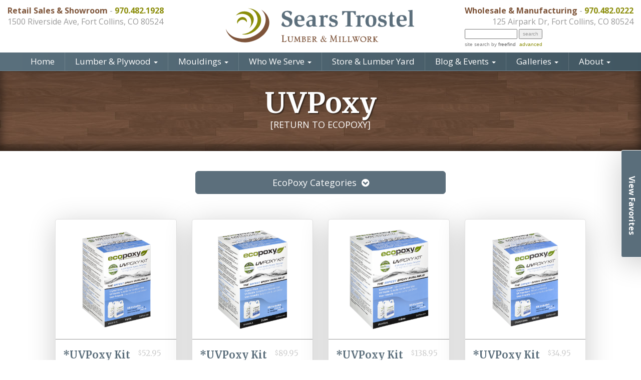

--- FILE ---
content_type: text/html;charset=UTF-8
request_url: https://sears-trostel.com/UVPoxy
body_size: 13706
content:

<!DOCTYPE html>
<html lang="en"><head>
  
    <meta charset="utf-8">
    <meta http-equiv="X-UA-Compatible" content="IE=edge">
    <meta name="viewport" content="width=device-width, height=device-height, initial-scale=1.0, minimum-scale=1.0">
    
    <meta name="description" content="Sears Trostel Lumber & Millwork">
    <meta name="keywords" content="UVPoxy, Sears Trostel Lumber & Millwork">
    <meta name="author" content="Omnia Marketing Systems">
    <title>UVPoxy</title>
		
    <link rel="shortcut icon" href="//sears-trostel.com/userfiles/1220/st-favicon.ico">
    
        <link href="https://maxcdn.bootstrapcdn.com/bootstrap/3.3.7/css/bootstrap.min.css" rel="stylesheet">
      
    
    <link rel="stylesheet" href="https://cdnjs.cloudflare.com/ajax/libs/jquery-confirm/3.3.0/jquery-confirm.min.css">
    <link rel="stylesheet" href="/css/hover.css">
    <link rel="stylesheet" href="/css/hamburgers.min.css">
    
      <link href="//maxcdn.bootstrapcdn.com/font-awesome/4.7.0/css/font-awesome.min.css" rel="stylesheet">
    
    <link href="/css/merge.css" type="text/css" rel="stylesheet">
    
      <link href="/css/global_dwd.css" type="text/css" rel="stylesheet"> 
      <link href="/css/snip.css" type="text/css" rel="stylesheet">
      <link href='//fonts.googleapis.com/css?family=Open+Sans:400|Merriweather:700,400|Roboto:700' rel='stylesheet' type='text/css'> 
    <link href="/css/animate.css" type="text/css" rel="stylesheet">
    
    <link href="//ajax.googleapis.com/ajax/libs/jqueryui/1.12.0/themes/base/jquery-ui.css" rel="stylesheet">
    
    <script src="/js/cssua.min.js"></script>
    <script src="//ajax.googleapis.com/ajax/libs/jquery/1.11.1/jquery.min.js"></script>
    <!-- HTML5 shim and Respond.js IE8 support of HTML5 elements and media queries -->
    <!--[if lt IE 9]>
    <script src="https://oss.maxcdn.com/libs/html5shiv/3.7.0/html5shiv.js"></script>
  	<script src="https://oss.maxcdn.com/libs/respond.js/1.3.0/respond.min.js"></script>
    <![endif]-->
      
    
      <script src="//ajax.googleapis.com/ajax/libs/jqueryui/1.12.0/jquery-ui.min.js"></script>
    
        <script src="//maxcdn.bootstrapcdn.com/bootstrap/3.3.7/js/bootstrap.min.js"></script>
          
    <script src="https://cdnjs.cloudflare.com/ajax/libs/jquery-confirm/3.3.0/jquery-confirm.min.js"></script>
    <script src="/js/jquery.cookie.js"></script>
    <script src="//cdnjs.cloudflare.com/ajax/libs/jquery-nivoslider/3.2/jquery.nivo.slider.pack.min.js"></script>
    <script src="//cdnjs.cloudflare.com/ajax/libs/wow/1.1.2/wow.min.js"></script>
    <script src="/js/colorPicker/jQueryColorPicker.min.js"></script>
    <script src="/js/jquery.mobile.custom.min.js"></script>
    <script src="/js/global_dwd.js"></script>
    
    
    <script src="//sears-trostel.com/js/additionalJS.cfm?pageid=45117&siteid=1220&v=308&ref=product&editPage=0" id="additionalJSLink"></script>
    <script src="https://cdnjs.cloudflare.com/ajax/libs/masonry/4.2.2/masonry.pkgd.min.js"></script>
		<link href="https://fonts.googleapis.com/css?family=Merriweather:700|Open+Sans:400,400i,700" rel="stylesheet">

<!-- Global site tag (gtag.js) - Google Analytics -->
<script async src="https://www.googletagmanager.com/gtag/js?id=UA-109057895-1"></script>
<script>
  window.dataLayer = window.dataLayer || [];
  function gtag(){dataLayer.push(arguments);}
  gtag('js', new Date());

  gtag('config', 'UA-109057895-1');
</script>

<script name="google-site-verification" content="p-oUfDMefAW8bj9oiCl0aU_ZR6KsidsjWubMyl0gmyU" />

<script src="//inc.freefind.com/inc/ffse-overlay.min.js" async></script>

<script
    type="text/javascript"
    async defer
    src="//assets.pinterest.com/js/pinit.js"
></script>
<script async defer data-pin-hover="true" data-pin-tall="true" src="//assets.pinterest.com/js/pinit.js"></script>

<script name="p:domain_verify" content="be01c15d3f571acf7ef4aa6e4fb46a0f"/> 
    <!-- Google Tag Manager -->    
    
    <script>
      wow = new WOW({
        offset: 70,          
        mobile: true,       
      })
      wow.init();
    </script>
    <style>
      .wow {visibility: hidden;}
      
      
    </style>
    
    <script src="https://www.google.com/recaptcha/api.js?hl=en"></script>
  
  <link href="//sears-trostel.com/css/bootstrap-submenu.css" rel="stylesheet">
	<script type="text/javascript" src="//sears-trostel.com/js/bootstrap-submenu_v2.js"></script>
  <script>
  $(function() {
		//$('.dropdown-submenu > a').submenupicker();
		$('[data-submenu]').submenupicker();
	});
  </script>
	
        <script type="application/ld+json">
        {
          "@context": "http://schema.org",
          "@type": "Organization",
          "name": "Sears Trostel Lumber & Millwork",
          "url": "sears-trostel.com",
          
          "contactPoint": {
            "@type": "ContactPoint",
            "contactType" : "customer service"
            , "telephone":"+1970-482-1928" , "email":"curtv@sears-trostel.com" 
          },
          "address": {
            "@type": "PostalAddress",
            
          },
          "sameAs": [
            ""
            , "https://www.facebook.com/SearsTrostelLumber" , "https://twitter.com/SearsTrostel" , "" 
          ]
        }
        </script> 
      
<style>.directEdit { position: absolute; top: 5px; right: 15px; width: 20px; height: 20px; opacity: 1; z-index: 999; } .directEdit a { color: yellow !important; text-shadow: 2px 2px 8px #000; }</style>
<script src="/js/global_products.js" type="text/javascript"></script>

  <link href="//sears-trostel.com/css/1220.css?v=308" type="text/css" rel="stylesheet">

	<link href="//sears-trostel.com/css/additionalStyles.cfm?pageid=45117&siteid=1220&v=308&ref=product" type="text/css" rel="stylesheet" id="additionalStylesLink">
</head>
  <body>
  <div class="oms-wrapper"> 
<header>

<nav class="navbar navbar-default navbar-fixed-top" role="navigation">
	<div class="container-fluid" style="padding-left: 0; padding-right: 0;" id="headerContainer">
  	<div class="navbar-header">
      <div class="inner-header container-fluid">
      <button type="button" class="navbar-toggle" data-toggle="collapse" data-target=".navbar-collapse">
        <span class="sr-only">Toggle navigation</span>
        <span class="icon-bar"></span>
        <span class="icon-bar"></span>
        <span class="icon-bar"></span>
      </button>
			
      <div class="brandingLogoHolder">
        <a href="https://sears-trostel.com/index.cfm"><img src="/userfiles/1220/sears-trostel-logo.svg" class="img-responsive brandingdiv"></a>
      </div>
      <style>.wow {visibility: hidden;}</style>

<div class="top-left extra-header hidden-xs">
    <strong style="color: #7E553A;">Retail Sales & Showroom</strong><span class="hidden-sm"> - </span><br class="hidden-md hidden-lg"><strong><a href="tel:9704821928">970.482.1928</a></strong><br>
    <a class="hidden-sm hidden-md" href="https://www.google.com/maps/dir/'/1500+Riverside+Ave,+Fort+Collins,+CO+80524/data=!4m5!4m4!1m0!1m2!1m1!1s0x87694ad8e4089849:0x63da573cb5e8a147?sa=X&ved=0ahUKEwizsPO654fXAhUB4WMKHZ0iAzMQwwUIKTAA" style="color: #999; text-decoration: none;">1500 Riverside Ave, Fort Collins, CO 80524</a><br>
    <!--M-F: 7:30am-5:30pm  /  Sat: 8:30am-4:00pm-->
</div>
<div class="top-right extra-header hidden-xs">
    <strong style="color: #7E553A;">Wholesale & Manufacturing</strong><span class="hidden-sm"> - </span><br class="hidden-md hidden-lg"><strong><a href="tel:9704820222">970.482.0222</a></strong><br>
    <a class="hidden-sm hidden-md" href="https://www.google.com/maps/dir/'/125+Air+Park+Dr,+Fort+Collins,+CO+80524/@40.5862874,-105.0766115,13z/data=!4m8!4m7!1m0!1m5!1m1!1s0x87694acf2f6bbe47:0x64116f41ec0b8654!2m2!1d-105.0415921!2d40.5862927" style="color: #999; text-decoration: none;">125 Airpark Dr, Fort Collins, CO 80524</a>
    <!--M-F: 7:30am-5:00pm-->
    <!-- start of freefind search box html -->
<table cellpadding=0 cellspacing=0 border=0 >
<tr>
	<td  colspan=2 style="font-family: Arial, Helvetica, sans-serif; font-size: 7.5pt;">
		<form style="margin:0px; margin-top:4px;" action="https://search.freefind.com/find.html" method="get" accept-charset="utf-8" target="_self">
		<input type="hidden" name="si" value="25663003">
		<input type="hidden" name="pid" value="r">
		<input type="hidden" name="n" value="0">
		<input type="hidden" name="_charset_" value="">
		<input type="hidden" name="bcd" value="&#247;">
		<input type="text" name="query" size="15"> 
		<input type="submit" value="search">
		</form>
	</td>
</tr>
<tr>
	<td style="text-align:left; font-family: Arial, Helvetica, sans-serif;	font-size: 7.5pt; padding-top:4px;">
		<a style="text-decoration:none; color:gray;" href="https://www.freefind.com" >site search</a><a style="text-decoration:none; color:gray;" href="https://www.freefind.com" > by
		<span style="color: #606060;">freefind</span></a>
	</td>

	<td style="text-align:right; font-family: Arial, Helvetica, sans-serif;	font-size: 7.5pt; padding-top:4px;">
		<a href="https://search.freefind.com/find.html?si=25663003&amp;pid=a">advanced</a>
	</td>
</tr>
</table>
<!-- end of freefind search box html -->

<a href="#" data-toggle="modal" data-target="#searchSite" class="btn btn-xs btn-custom visible-md">Search Products</a>
 
 
</div>


<!-- Modal -->
<div id="customQuote" class="modal fade" role="dialog">
  <div class="modal-dialog">

    <!-- Modal content-->
    <div class="modal-content">
      <div class="modal-header">
        <button type="button" class="close" data-dismiss="modal"><i class="fa fa-2x fa-times-circle-o"></i></button>
        <h4 class="modal-title">Request Custom Quote</h4>
      </div>
      <div class="modal-body">
        <p>Please fill out the form below, and someone from our team will be in touch with your shortly.</p>
        	
      <form role="form" id="tForm_6815" method="post" enctype="multipart/form-data" action="/submitForm.cfm">
        <input type="hidden" name="formsc" id="formsc_6815" value="FORM_EAL9UWJ4">
        <input type="hidden" name="capval" id="capval_6815" value="76DCB7A592D73A7399A682AF028A4DC2FC827C72B280">
        
            <input type="hidden" name="source" id="source_6815_6815" value="Direct">
        
            <input type="hidden" name="status" id="status_6815_6815" value="New Lead">
        
            <div class="form-group">
              <input placeholder="First *" class="form-control" name="FIRSTNAME" id="field_FIRSTNAME_6815" type="text" maxlength="100" required>
            </div>
          
            <div class="form-group">
              <input placeholder="Last " class="form-control" name="LASTNAME" id="field_LASTNAME_6815" type="text" maxlength="100">
            </div>
          
            <div class="form-group">
              <input placeholder="Email *" class="form-control" name="EMAILADDRESS" id="field_EMAILADDRESS_6815" type="email" maxlength="100" required>
            </div>
          
            <div class="form-group">
              <input placeholder="Zip *" class="form-control" name="ZIP" id="field_ZIP_6815" type="text" maxlength="100" required>
            </div>
          
            <div class="form-group">
              <input placeholder="Phone *" class="form-control" name="PHONENUMBER" id="field_PHONENUMBER_6815" type="text" maxlength="100" required>
            </div>
          
          <div class="form-group" style="">
            <textarea placeholder="Im Interested In *" class="form-control" name="COMMENTS" id="field_COMMENTS_6815" maxlength="500" required></textarea>
          </div>
           
          <div class="form-group oms-captcha">
            <label>
              <span class="req">*</span>&nbsp;Please answer to help us eliminate spam
            </label>
            <div class="form-control text-center">
              <img src="/images/numbers/ocho.png" class="p-1" style="height: 20px;"><img src="/images/numbers/plus.png" class="p-1" style="height: 20px;"><img src="/images/numbers/ocho.png" class="p-1" style="height: 20px;">
            </div>
          </div>
          <div class="form-group oms-captcha">
            <input type="text" name="antispam" id="antispam" class="form-control" maxlength="2" required="">
          </div>
          <div class="form-group">
            <button class="btn btn-primary" name="submitForm" id="submitForm_6815" type="submit">Submit</button>
          </div>
        
      </form>
      
      </div>
      <div class="modal-footer">
        <button type="button" class="btn btn-default" data-dismiss="modal">Close</button>
      </div>
    </div>
    
  </div>
</div>
      </div>
    </div>
  </div>
  <div class="container-fluid" style="padding-left: 0; padding-right: 0;" id="navContainer">
    <div class="collapse navbar-collapse">
    	<div class="inner-menu container-fluid" style="padding-left: 0; padding-right: 0;">
			
  <ul class="nav navbar-nav navbar-center">
    <li><a tabindex="0" class="clickable" href="//sears-trostel.com/Home">Home</a></li><li class="dropdown"><a tabindex="0" class="clickable" class="dropdown-toggle" data-toggle="dropdown" data-submenu>Lumber & Plywood <b class="caret"></b></a> 
  <ul class="dropdown-menu">
    <li><a tabindex="0" class="clickable" href="//sears-trostel.com/Random-Width-Random-Length-Hardwood-Lumber">Lumber</a></li><li><a tabindex="0" class="clickable" href="//sears-trostel.com/Lumber-S4S">S4S Lumber</a></li><li><a tabindex="0" class="clickable" href="//sears-trostel.com/Reclaimed">Reclaimed Boards</a></li><li><a tabindex="0" class="clickable" href="//sears-trostel.com/Sheet-Goods-ALL">Sheet Goods</a></li><li><a tabindex="0" class="clickable" href="//sears-trostel.com/Exotic-Lumber">Exotic Lumber</a></li><li><a tabindex="0" class="clickable" href="//sears-trostel.com/Softwood-Lumber">Softwood Lumber</a></li><li><a tabindex="0" class="clickable" href=" https://sears-trostel.com/cedar">Cedar</a></li> 
  </ul>
	</li><li class="dropdown"><a tabindex="0" class="clickable" class="dropdown-toggle" data-toggle="dropdown" data-submenu>Mouldings <b class="caret"></b></a> 
  <ul class="dropdown-menu">
    <li><a tabindex="0" class="clickable" href="//sears-trostel.com/classic-mountain-mouldings-in-stock">In-Stock Mouldings</a></li><li><a tabindex="0" class="clickable" href="//sears-trostel.com/custom-moulding">Custom Moulding</a></li><li><a tabindex="0" class="clickable" href="//sears-trostel.com/Traditional-Mouldings">Decorative Mouldings</a></li> 
  </ul>
	</li><li class="dropdown"><a tabindex="0" class="clickable" class="dropdown-toggle" data-toggle="dropdown" data-submenu>Who We Serve <b class="caret"></b></a> 
  <ul class="dropdown-menu">
    <li><a tabindex="0" class="clickable" href="//sears-trostel.com/we-work-with-distributors-and-wholesale-companies">Lumberyards & Home Centers</a></li><li><a tabindex="0" class="clickable" href="//sears-trostel.com/Commercial-Contractors">Commercial Contractors</a></li><li><a tabindex="0" class="clickable" href="//sears-trostel.com/we-work-with-retail-lumber-companies">DIY & Homeowners</a></li><li><a tabindex="0" class="clickable" href="//sears-trostel.com/residential-contractors">Residential Contractors</a></li><li><a tabindex="0" class="clickable" href="//sears-trostel.com/we-work-with-interior-designers-and-architects">Architects & Designers</a></li><li><a tabindex="0" class="clickable" href="//sears-trostel.com/Industries-We-Serve">Other Customers We Serve</a></li> 
  </ul>
	</li><li><a tabindex="0" class="clickable" href="/we-work-with-retail-lumber-companies">Store & Lumber Yard</a></li><li class="dropdown"><a tabindex="0" class="clickable" class="dropdown-toggle" data-toggle="dropdown" data-submenu>Blog & Events <b class="caret"></b></a> 
  <ul class="dropdown-menu">
    <li><a tabindex="0" class="clickable" href="//sears-trostel.com/press-room-news-blog-fort-collins">Blog</a></li><li><a tabindex="0" class="clickable" href="//sears-trostel.com/events-calendar">Events</a></li> 
  </ul>
	</li><li class="dropdown"><a tabindex="0" class="clickable" class="dropdown-toggle" data-toggle="dropdown" data-submenu>Galleries <b class="caret"></b></a> 
  <ul class="dropdown-menu">
    <li><a tabindex="0" class="clickable" href="//sears-trostel.com/idea-gallery-bath-ceilings-flooring-kitchens">Idea Gallery</a></li><li><a tabindex="0" class="clickable" href="//sears-trostel.com/live-edge-wood-slab-gallery">Live-Edge Wood Slab Gallery</a></li><li><a tabindex="0" class="clickable" href="//sears-trostel.com/masters-millwork-construction-photo-gallery">Masters Gallery</a></li><li><a tabindex="0" class="clickable" href="//sears-trostel.com/event-gallery">Event Gallery</a></li> 
  </ul>
	</li><li class="dropdown"><a tabindex="0" class="clickable" class="dropdown-toggle" data-toggle="dropdown" data-submenu>About <b class="caret"></b></a> 
  <ul class="dropdown-menu">
    <li><a tabindex="0" class="clickable" href="//sears-trostel.com/contact-sears-trostel-for-lumber-and-millwork">Contact</a></li><li><a tabindex="0" class="clickable" href="//sears-trostel.com/areas-we-serve-in-colorado">Areas We Serve</a></li><li><a tabindex="0" class="clickable" href="//sears-trostel.com/why-choose-sears-trostel-lumber-and-millwork">Why Choose Us?</a></li><li><a tabindex="0" class="clickable" href="//sears-trostel.com/history-of-sears-trostel-lumber-and-millwork">History</a></li><li><a tabindex="0" class="clickable" href="//sears-trostel.com/careers-at-sears-trostel-lumber-and-millwork">Careers</a></li><li><a tabindex="0" class="clickable" href="//sears-trostel.com/environmental-responsibility-for-lumber-millwork">Environmental Responsibility</a></li><li><a tabindex="0" class="clickable" href="//sears-trostel.com/millwork-and-lumber-manufacturing-process">Our Process</a></li><li class="dropdown-submenu"><a tabindex="0" class="clickable">Our Team <b class="caret-right"></b></a> 
  <ul class="dropdown-menu thirdLevelText">
    <li><a tabindex="0" class="clickable" href="//sears-trostel.com/sales-team">Airpark Team</a></li><li><a tabindex="0" class="clickable" href="//sears-trostel.com/retail-team">Riverside Team</a></li> 
  </ul>
	</li><li><a tabindex="0" class="clickable" href="//sears-trostel.com/community-involvement-in-fort-collins">Community</a></li><li><a tabindex="0" class="clickable" href="//sears-trostel.com/trusted-partners-millwork-and-lumber-manufacturing">Partners</a></li><li><a tabindex="0" class="clickable" href="//sears-trostel.com/customer-testimonials-lumber-millwork-fort-collins">Testimonials</a></li> 
  </ul>
	</li> 
  </ul>
	
      </div>
    </div><!--/.nav-collapse -->
  </div>
</nav> <!-- / .navigation -->
</header>

    <!-- Wrapper -->
    <div class="wrapper wrapper-home wrapper-fixed">
    <!-- ======================================== -->
<!-- Side Pop-Out -->
<div class="hidden-xs contact-popout floater" style="
border: 1px solid #fff;
background: #5A6E7B;
position: fixed;
top: 300px;
right: -410px;
border-radius: 4px;
color: white;
z-index: 9000;
padding: 4px;
height: 215px;
width: 450px;">

<div class="fds" style="
font-size: 16px;
font-weight: 600;
position: relative;
top: 52%;
right: 55px;
width: 143px; 
margin-bottom: 0;
-webkit-transform: rotate(90deg);
-moz-transform: rotate(90deg);
-ms-transform: rotate(90deg);
-o-transform: rotate(90deg);
filter: progid:DXImageTransform.Microsoft.BasicImage(rotation=1);"><a style="color:#FFF !important" href="http://sears-trostel.com/view-favorites-list">View Favorites</a></div>

</div>




<!-- ======================================== -->
<!-- Mobile Header CTA Buttons -->
<div class="pre-header-mobile visible-xs" style="position: fixed; left: 0; top: 0; width: 100%; padding: 0 10px 0 10px; height: 32px; line-height: 32px; background: #5F757F; z-index: 500; border-radius:0px">
    <div class="container" style="padding: 0 5px;">
        <div class="row">
            <div class="col-xs-4 text-center" style="padding: 0 5px; border-right:1px solid rgba(255,255,255,0.3);">
                <a href="#" data-toggle="modal" data-target="#searchSite" class="btn btn-xs header-cta-btn" style="width: 100%; margin-top: -2px;">Search Products</a>
            </div>
            <div class="col-xs-4 text-center" style="padding: 0 5px; border-right:1px solid rgba(255,255,255,0.3);">
                <a href="tel:9704821928" class="btn btn-xs header-cta-btn" style="width: 100%; margin-top: -2px;"><i class="fa fa-phone pr-5" aria-hidden="true"></i>970-482-1928</a>
            </div>
            <div class="col-xs-4 text-center regCartbut" style="padding: 0 5px;">
                <a href="/contact-sears-trostel-for-lumber-and-millwork" class="btn btn-xs header-cta-btn" style="width: 100%; margin-top: -2px;"><i class="fa fa-map-marker pr-5" aria-hidden="true"></i>
Directions</a>
            </div>
        </div>
    </div>
</div>


<!-- Modal -->
<div id="searchSite" class="modal fade" role="dialog">
  <div class="modal-dialog">

    <!-- Modal content-->
    <div class="modal-content">
      <div class="modal-header">
        <button type="button" class="close" data-dismiss="modal"><i class="fa fa-2x fa-times-circle-o"></i></button>
        <h4 class="modal-title">Search Site</h4>
      </div>
      <div class="modal-body">
            <!-- start of freefind search box html -->
<table cellpadding=0 cellspacing=0 border=0 >
<tr>
	<td  colspan=2 style="font-family: Arial, Helvetica, sans-serif; font-size: 7.5pt;">
		<form style="margin:0px; margin-top:4px;" action="https://search.freefind.com/find.html" method="get" accept-charset="utf-8" target="_self">
		<input type="hidden" name="si" value="25663003">
		<input type="hidden" name="pid" value="r">
		<input type="hidden" name="n" value="0">
		<input type="hidden" name="_charset_" value="">
		<input type="hidden" name="bcd" value="&#247;">
		<input type="text" name="query" size="15"> 
		<input type="submit" value="search">
		</form>
	</td>
</tr>
<tr>
	<td style="text-align:left; font-family: Arial, Helvetica, sans-serif;	font-size: 7.5pt; padding-top:4px;">
		<a style="text-decoration:none; color:gray;" href="https://www.freefind.com" >site search</a><a style="text-decoration:none; color:gray;" href="https://www.freefind.com" > by
		<span style="color: #606060;">freefind</span></a>
	</td>

	<td style="text-align:right; font-family: Arial, Helvetica, sans-serif;	font-size: 7.5pt; padding-top:4px;">
		<a href="https://search.freefind.com/find.html?si=25663003&amp;pid=a">advanced</a>
	</td>
</tr>
</table>
<!-- end of freefind search box html -->

      </div>
      <div class="modal-footer">
        <button type="button" class="btn btn-default" data-dismiss="modal">Close</button>
      </div>
    </div>

  </div>
</div>
    <div id="savecontent">
      <section class="snipOuter" id="dwd_177">
<div class="container-fluid snip standard-small-block-heading negative-top-margin padding-top-bottom wow  fadeInDown margin-bottom animated animated" data-wow-delay=".3s" id="dwd_5745613" style="visibility: visible; animation-delay: 0.3s; animation-name: fadeInDown;"><!-- Standard Small Block Heading -->
<div class="row">
<div class="col-xs-12 text-center">
<h1 class="big light-text no-margins text-shadow" data-scroll-speed="6">UVPoxy</h1>

<div><a href="https://sears-trostel.com/EcoPoxy"><span style="color:#ffffff;">[RETURN TO ECOPOXY]</span></a></div>
</div>
</div>


</div>
</section>

<div class="container snip" id="dwd_8424">
<div class="widget clearfix" style="margin-left:15px; margin-right:15px;"><style></style><script></script>
          <div class="row">
            <div class="col-sm-6 col-sm-push-3 text-center">
              <button aria-expanded="false" aria-haspopup="true" class="btn btn-custom btn-block btn-lg" data-toggle="dropdown" type="button">EcoPoxy Categories<i class="fa fa-chevron-circle-down tan pl-10"></i>
              </button>
              <ul class="dropdown-menu" style="width:100% !important;">
                  <li style="margin:.75em 10% .75em 0"><a href="/EcoPoxy">EcoPoxy Products</a>
                </li>

                 <li style="margin:.75em 10% .75em 0"><a href="/EcoTrowel">EcoTrowel</a>
                </li>
                 <li style="margin:.75em 10% .75em 0"><a href="/Color-Pigments">Color Pigments</a>
                </li>
                 <li style="margin:.75em 10% .75em 0"><a href="/FlowCast">FlowCast</a>
                </li>
                 <li style="margin:.75em 10% .75em 0"><a href="/Metallic-Color-Pigments">Metallic Color Pigments</a>
                </li>
                 <li style="margin:.75em 10% .75em 0"><a href="/Color-Glitters">Color Glitters</a>
                </li>
                 <li style="margin:.75em 10% .75em 0"><a href="/GloPoxy">Mixing Cups</a>
                </li>
                <li style="margin:.75em 10% .75em 0"><a href="/UVPoxy">UVPoxy</a>
                </li>

 
              </ul>
            </div>
          </div>
</div>


</div> 
<div class="container productCatButtonHolder">
	<div class="row" style="padding-top: 10px;">
		<div class="col-xxs-12 col-xs-6 col-sm-4 col-lg-3" style="margin-bottom: 10px;">&nbsp;</div>
  </div>
</div>

<div class="container fullProductsContainer">
	<div class="row all-products">
    
    <div class="col-lg-3 col-md-4 col-sm-6 col-xs-12 ">
      <div class="thumbnail">
      
        	
          <div class="col-xs-12 prodImage" style="padding: 0;">
          
          	<a href="/products/9664/-UVPoxy-Kit-1-Liter"><img src="/userfiles/1220/products/EPUVK20-1L_UVPOXY-1L-Boxed_600px.png" class="img-responsive"></a> 
          </div>
        	<div class="col-xs-12 prodDescription" style="padding: 0;">
            
            <div class="col-md-8 col-xs-6" style="padding-right: 0;">
              <h3>*UVPoxy Kit – 1 Liter </h3>
            </div>
            
            <div class="col-md-4 col-xs-6 price" style="padding-right: 5px;">
              <h3>$52.95</h3>
            </div>
            
            <div class="col-xs-12 product-description-cell" style="padding-right: 5px;">
              <p class="product-description">EPUVK20-1L<br>
<br>
UV Poxy is a professional quality, high-performance epoxy system that is UV stable and produces a high build crystal clear finish.</p>
            </div>
            
          </div>
        
          <div class="col-sm-12 col-md-6 text-center prodButtons">
        		
            <button class="btn btn-primary btn-xs addToFavorites text-center" type="button" id="addToFavorites_9664" style="width: 100%;">add to my list</button>
            
        	</div>
          
          <div class="col-sm-12 col-md-6 text-center prodButtons">
        		<a class="btn btn-warning btn-xs viewFavorites text-center" id="viewFavorites_9664" style="width: 100%;" href="/product-favorites.htm">view favorites</a>
        	</div>
          
          <div class="col-xs-12 text-center prodButtons">
          	<a style="width: 100%;" class="btn btn-success btn-xs text-center viewMoreDetailsBut" href="/products/9664/-UVPoxy-Kit-1-Liter">view more details</a>
          </div>
          
      </div>
    </div>
    
    <div class="col-lg-3 col-md-4 col-sm-6 col-xs-12 ">
      <div class="thumbnail">
      
        	
          <div class="col-xs-12 prodImage" style="padding: 0;">
          
          	<a href="/products/9665/-UVPoxy-Kit-2-Liter"><img src="/userfiles/1220/products/EPUVK20-2L_UVPOXY-2L-Boxed_600px.png" class="img-responsive"></a> 
          </div>
        	<div class="col-xs-12 prodDescription" style="padding: 0;">
            
            <div class="col-md-8 col-xs-6" style="padding-right: 0;">
              <h3>*UVPoxy Kit – 2 Liter </h3>
            </div>
            
            <div class="col-md-4 col-xs-6 price" style="padding-right: 5px;">
              <h3>$89.95</h3>
            </div>
            
            <div class="col-xs-12 product-description-cell" style="padding-right: 5px;">
              <p class="product-description">EPUVK20-2L<br>
<br>
UV Poxy is a professional quality, high-performance epoxy system that is UV stable and produces a high build crystal clear finish.</p>
            </div>
            
          </div>
        
          <div class="col-sm-12 col-md-6 text-center prodButtons">
        		
            <button class="btn btn-primary btn-xs addToFavorites text-center" type="button" id="addToFavorites_9665" style="width: 100%;">add to my list</button>
            
        	</div>
          
          <div class="col-sm-12 col-md-6 text-center prodButtons">
        		<a class="btn btn-warning btn-xs viewFavorites text-center" id="viewFavorites_9665" style="width: 100%;" href="/product-favorites.htm">view favorites</a>
        	</div>
          
          <div class="col-xs-12 text-center prodButtons">
          	<a style="width: 100%;" class="btn btn-success btn-xs text-center viewMoreDetailsBut" href="/products/9665/-UVPoxy-Kit-2-Liter">view more details</a>
          </div>
          
      </div>
    </div>
    
    <div class="col-lg-3 col-md-4 col-sm-6 col-xs-12 ">
      <div class="thumbnail">
      
        	
          <div class="col-xs-12 prodImage" style="padding: 0;">
          
          	<a href="/products/9666/-UVPoxy-Kit-4-Liter"><img src="/userfiles/1220/products/EPUVK20-4L_UVPOXY-4L-Boxed_600px.png" class="img-responsive"></a> 
          </div>
        	<div class="col-xs-12 prodDescription" style="padding: 0;">
            
            <div class="col-md-8 col-xs-6" style="padding-right: 0;">
              <h3>*UVPoxy Kit – 4 Liter </h3>
            </div>
            
            <div class="col-md-4 col-xs-6 price" style="padding-right: 5px;">
              <h3>$138.95</h3>
            </div>
            
            <div class="col-xs-12 product-description-cell" style="padding-right: 5px;">
              <p class="product-description">EPUVK20-4L<br>
<br>
UV Poxy is a professional quality, high-performance epoxy system that is UV stable and produces a high build crystal clear finish.</p>
            </div>
            
          </div>
        
          <div class="col-sm-12 col-md-6 text-center prodButtons">
        		
            <button class="btn btn-primary btn-xs addToFavorites text-center" type="button" id="addToFavorites_9666" style="width: 100%;">add to my list</button>
            
        	</div>
          
          <div class="col-sm-12 col-md-6 text-center prodButtons">
        		<a class="btn btn-warning btn-xs viewFavorites text-center" id="viewFavorites_9666" style="width: 100%;" href="/product-favorites.htm">view favorites</a>
        	</div>
          
          <div class="col-xs-12 text-center prodButtons">
          	<a style="width: 100%;" class="btn btn-success btn-xs text-center viewMoreDetailsBut" href="/products/9666/-UVPoxy-Kit-4-Liter">view more details</a>
          </div>
          
      </div>
    </div>
    
    <div class="col-lg-3 col-md-4 col-sm-6 col-xs-12 ">
      <div class="thumbnail">
      
        	
          <div class="col-xs-12 prodImage" style="padding: 0;">
          
          	<a href="/products/9667/-UVPoxy-Kit-500ml-"><img src="/userfiles/1220/products/EPUVK20-500ML_UVPOXY-500mL-Boxed_600px.png" class="img-responsive"></a> 
          </div>
        	<div class="col-xs-12 prodDescription" style="padding: 0;">
            
            <div class="col-md-8 col-xs-6" style="padding-right: 0;">
              <h3>*UVPoxy Kit – 500ml </h3>
            </div>
            
            <div class="col-md-4 col-xs-6 price" style="padding-right: 5px;">
              <h3>$34.95</h3>
            </div>
            
            <div class="col-xs-12 product-description-cell" style="padding-right: 5px;">
              <p class="product-description">EPUVK20-500ML<br>
<br>
UV Poxy is a professional quality, high-performance epoxy system that is UV stable and produces a high build crystal clear finish.</p>
            </div>
            
          </div>
        
          <div class="col-sm-12 col-md-6 text-center prodButtons">
        		
            <button class="btn btn-primary btn-xs addToFavorites text-center" type="button" id="addToFavorites_9667" style="width: 100%;">add to my list</button>
            
        	</div>
          
          <div class="col-sm-12 col-md-6 text-center prodButtons">
        		<a class="btn btn-warning btn-xs viewFavorites text-center" id="viewFavorites_9667" style="width: 100%;" href="/product-favorites.htm">view favorites</a>
        	</div>
          
          <div class="col-xs-12 text-center prodButtons">
          	<a style="width: 100%;" class="btn btn-success btn-xs text-center viewMoreDetailsBut" href="/products/9667/-UVPoxy-Kit-500ml-">view more details</a>
          </div>
          
      </div>
    </div>
    
    <div class="col-lg-3 col-md-4 col-sm-6 col-xs-12 ">
      <div class="thumbnail">
      
        	
          <div class="col-xs-12 prodImage" style="padding: 0;">
          
          	<a href="/products/11382/-UVPoxy-Kit-8-Liter-"><img src="/userfiles/1220/products/EPUVK20-ecopoxy-uvpoxy-8L_600px.jpg" class="img-responsive"></a> 
          </div>
        	<div class="col-xs-12 prodDescription" style="padding: 0;">
            
            <div class="col-md-8 col-xs-6" style="padding-right: 0;">
              <h3>*UVPoxy Kit – 8 Liter </h3>
            </div>
            
            <div class="col-md-4 col-xs-6 price" style="padding-right: 5px;">
              <h3>$209.95</h3>
            </div>
            
            <div class="col-xs-12 product-description-cell" style="padding-right: 5px;">
              <p class="product-description">EPUVK20-8L<br>
<br>
UV Poxy is a professional quality, high-performance epoxy system that is UV stable and produces a high build crystal clear finish.</p>
            </div>
            
          </div>
        
          <div class="col-sm-12 col-md-6 text-center prodButtons">
        		
            <button class="btn btn-primary btn-xs addToFavorites text-center" type="button" id="addToFavorites_11382" style="width: 100%;">add to my list</button>
            
        	</div>
          
          <div class="col-sm-12 col-md-6 text-center prodButtons">
        		<a class="btn btn-warning btn-xs viewFavorites text-center" id="viewFavorites_11382" style="width: 100%;" href="/product-favorites.htm">view favorites</a>
        	</div>
          
          <div class="col-xs-12 text-center prodButtons">
          	<a style="width: 100%;" class="btn btn-success btn-xs text-center viewMoreDetailsBut" href="/products/11382/-UVPoxy-Kit-8-Liter-">view more details</a>
          </div>
          
      </div>
    </div>
    
    <div style="clear: left;"></div>
	</div>
	
</div> <!-- / .container -->

    </div> 
    </div> <!-- / .wrapper -->

		<!-- Modals -->
		
    <!--Footer-->
    <footer class="omsFooter ">
      <div class="product-details-page-container"> <!--<div class="snip color-3-bg pv-10 search text-center wow fadeInUp" data-wow-delay=".5s" id="dwd_8829" style="position:fixed; bottom:0px; width:100%; z-index:555; margin-top:50px;">
<div class="container snip">
<div class="row">
<div class="col-md-6 col-sm-push-3">
<form action="/search-results" enctype="application/x-www-form-urlencoded" method="post">
<div class="input-group"><input class="form-control" id="keyword_upper" name="keyword" placeholder="Search Our Inventory Now ..." type="text" /> <span class="input-group-btn"><button class="btn btn-default" type="submit"><i aria-hidden="true" class="fa fa-chevron-circle-right"></i></button></span></div>
</form>
</div>
</div>
</div>
</div>-->
<div class="container wow animated fadeIn padding-top" data-wow-delay=".05s">
<div class="row">
<div class="col-sm-6">
<div class="heading-footer">
<h3 style="color:#FFF; margin-top: 0;">Quick Links</h3>
</div>

<div class="row footerlinks" style="padding-bottom: 20px;">
<div class="col-xxs-12-footer col-xs-6 col-sm-6 col-md-6"><a class="btn btn-footer" href="/index.html" style="width: 100%;"><i class="fa fa-chevron-circle-right color-1 pr-10"></i>Home</a></div>

<div class="col-xxs-12-footer col-xs-6 col-sm-6 col-md-6"><button aria-expanded="false" aria-haspopup="true" class="btn btn-footer" data-toggle="dropdown" type="button"><i class="fa fa-chevron-circle-right color-1 pr-10"></i>Who We Serve</button>

<ul class="dropdown-menu" style="width:100% !important;">
	<li style="margin:.75em 10% .75em 0"><a href="/Commercial-Contractors">Commercial Companies</a></li>
	<li style="margin:.75em 10% .75em 0"><a href="/we-work-with-distributors-and-wholesale-companies">Lumberyards &amp; Home Centers</a></li>
	<li style="margin:.75em 10% .75em 0"><a href="/we-work-with-retail-lumber-companies">DIY &amp; Homeowners</a></li>
	<li style="margin:.75em 10% .75em 0"><a href="/residential-contractors">Contractors</a></li>
	<li style="margin:.75em 10% .75em 0"><a href="/we-work-with-interior-designers-and-architects">Architects &amp; Designers</a></li>
	<li style="margin:.75em 10% .75em 0"><a href="Industries-We-Serve">Other Customers We Serve</a></li>
</ul>
</div>

<div class="col-xxs-12-footer col-xs-6 col-sm-6 col-md-6"><a class="btn btn-footer" href="/we-work-with-retail-lumber-companies" style="width: 100%;"><i class="fa fa-chevron-circle-right color-1 pr-10"></i>Store &amp; Lumber Yard</a></div>

<div class="col-xxs-12-footer col-xs-6 col-sm-6 col-md-6"><a class="btn btn-footer" href="/press-room-news-blog-fort-collins" style="width: 100%;"><i class="fa fa-chevron-circle-right color-1 pr-10"></i>Blog</a></div>

<div class="col-xxs-12-footer col-xs-6 col-sm-6 col-md-6"><button aria-expanded="false" aria-haspopup="true" class="btn btn-footer" data-toggle="dropdown" type="button"><i class="fa fa-chevron-circle-right color-1 pr-10"></i>Galleries</button>

<ul class="dropdown-menu" style="width:100% !important;">
	<li style="margin:.75em 10% .75em 0"><a href="/idea-gallery-bath-ceilings-flooring-kitchens">Idea Gallery</a></li>
	<li style="margin:.75em 10% .75em 0"><a href="/live-edge-wood-slab-gallery">Live-Edge Wood Slab Gallery</a></li>
	<li style="margin:.75em 10% .75em 0"><a href="/masters-millwork-construction-photo-gallery">Masters Gallery</a></li>
	<li style="margin:.75em 10% .75em 0"><a href="/Reclaimed">Reclaimed Wood Gallery</a></li>
</ul>
</div>

<div class="col-xxs-12-footer col-xs-6 col-sm-6 col-md-6"><a class="btn btn-footer" href="/areas-we-serve-in-colorado" style="width: 100%;"><i class="fa fa-chevron-circle-right color-1 pr-10"></i>Areas We Serve</a></div>

<div class="col-xxs-12-footer col-xs-6 col-sm-6 col-md-6"><a class="btn btn-footer" href="/why-choose-sears-trostel-lumber-and-millwork" style="width: 100%;"><i class="fa fa-chevron-circle-right color-1 pr-10"></i>About</a></div>

<div class="col-xxs-12-footer col-xs-6 col-sm-6 col-md-6"><a class="btn btn-footer" href="/contact-sears-trostel-for-lumber-and-millwork" style="width: 100%;"><i class="fa fa-chevron-circle-right color-1 pr-10"></i>Contact</a>&nbsp;</div>
</div>

<div class="row">
<div class="col-sm-12">
<div class="heading-footer">
<h3 style="color:#FFF; margin-top: 0;">Social Media</h3>
</div>

<ul class="social-links circle list-inline">
	<li class="ph-15"><a href="https://www.facebook.com/SearsTrostelLumber" target="_blank"><i class="fa fa-2x fa-facebook"></i></a></li>
	<li class="ph-15"><a href="https://twitter.com/SearsTrostel" target="_blank"><i class="fa fa-2x fa-twitter"></i></a></li>
	<li class="ph-15"><a href="https://www.google.com/search?rlz=1C1CHZL_enUS682US682&amp;q=Sears%20Trostel%20Lumber%20and%20Millwork&amp;spell=1&amp;sa=X&amp;ved=0ahUKEwjkp4O-jpnXAhVHyGMKHfGOCekQvS4IZTAI&amp;biw=1920&amp;bih=949&amp;npsic=0&amp;rflfq=1&amp;rlha=0&amp;rllag=40579845,-105044944,768&amp;tbm=lcl&amp;rldimm=13691893015789538827&amp;rldoc=1&amp;tbs=lrf:!2m1!1e2!2m1!1e3!3sIAE,lf:1,lf_ui:10#rlfi=hd:;si:13691893015789538827;mv:!1m3!1d7007.493898822684!2d-105.04494445!3d40.5798456!2m3!1f0!2f0!3f0!3m2!1i172!2i444!4f13.1;tbs:lrf:!2m1!1e2!2m1!1e3!3sIAE,lf:1,lf_ui:10" target="_blank"><i class="fa fa-2x fa-google-plus"></i></a></li>
	<li class="ph-15"><a href="https://www.instagram.com/sears_trostel_lumber/" target="_blank"><i class="fa fa-2x fa-instagram"></i></a></li>
</ul>
&nbsp;

<div class="row">
<div class="col-sm-12 col-md-6" style="text-align: center;">
<div class="text-center" style="display: inline-block;">
<p style="font-size: 12px;">Sears Trostel Lumber Co. is a Proud Member of:</p>
<img src="/userfiles/1220/nocohba1.jpg" style="width: auto; height: 90px; margin-bottom: 1.25rem;" /></div>

<div class="text-center" style="display: inline-block;">
<p style="font-size: 12px;">FSC Certified Products are Available</p>
<img src="/userfiles/1220/images/fsc-white-bg.png" style="width: auto; height: 90px;" /></div>
</div>

<div class="col-sm-12 col-md-6">
<h5 class="text-center" style="color: #FFF">Store &amp; Lumberyard Regular Hours:</h5>

<p class="text-center" style="color: #FFF">Monday-Friday: 7:30 am - 5:00 pm<br />
Saturday: 8:30 am - 4:00 pm<br />
Sunday: Closed<br />
<br />
<u><a href="https://sears-trostel.com/contact-sears-trostel-for-lumber-and-millwork"><span style="color:#ffffff;">View Locations &amp; Holiday Hours</span></a></u></p>
</div>
</div>
</div>
</div>
</div>

<div class="col-sm-6" style="margin-bottom: 20px;">
<div class="heading-footer">
<h3 style="color:#FFF; margin-top: 0;">Leave Feedback</h3>
</div>

<div class="footer-form">
      <form role="form" id="tForm_1564" method="post" enctype="multipart/form-data" action="/submitForm.cfm">
        <input type="hidden" name="formsc" id="formsc_1564" value="FORM_2TLAPEMY">
        <input type="hidden" name="capval" id="capval_1564" value="76DCB7A592D73A7399A682AF028A4DC2FA827C72B280">
        
            <input type="hidden" name="source" id="source_1564_1564" value="Direct">
        
            <input type="hidden" name="status" id="status_1564_1564" value="New Lead">
        
            <div class="form-group">
              <input placeholder="Name *" class="form-control" name="FIRSTNAME" id="field_FIRSTNAME_1564" type="text" maxlength="100" required>
            </div>
          
            <div class="form-group">
              <input placeholder="Email *" class="form-control" name="EMAILADDRESS" id="field_EMAILADDRESS_1564" type="email" maxlength="100" required>
            </div>
          
            <div class="form-group">
              <input placeholder="Zip *" class="form-control" name="ZIP" id="field_ZIP_1564" type="text" maxlength="100" required>
            </div>
          
            <div class="form-group">
              <input placeholder="Phone *" class="form-control" name="PHONENUMBER" id="field_PHONENUMBER_1564" type="text" maxlength="100" required>
            </div>
          
          <div class="form-group" style="">
            <textarea placeholder="I am interested in *" class="form-control" name="COMMENTS" id="field_COMMENTS_1564" maxlength="500" required></textarea>
          </div>
           
          <div class="form-group oms-captcha">
            <label>
              <span class="req">*</span>&nbsp;Please answer to help us eliminate spam
            </label>
            <div class="form-control text-center">
              <img src="/images/numbers/siete.png" class="p-1" style="height: 20px;"><img src="/images/numbers/plus.png" class="p-1" style="height: 20px;"><img src="/images/numbers/tres.png" class="p-1" style="height: 20px;">
            </div>
          </div>
          <div class="form-group oms-captcha">
            <input type="text" name="antispam" id="antispam" class="form-control" maxlength="2" required="">
          </div>
          <div class="form-group">
            <button class="btn btn-primary" name="submitForm" id="submitForm_1564" type="submit">Submit</button>
          </div>
        
      </form>
      </div>
</div>
</div>
</div>
<!-- Modal -->

<div class="modal fade" id="FreeQuote" role="dialog">
<div class="modal-dialog"><!-- Modal content-->
<div class="modal-content">
<div class="modal-header"><button class="close" data-dismiss="modal" type="button">Ã—</button>

<h4 class="modal-title" style="color:#CFB77F;">Free Quote</h4>
</div>

<div class="modal-body">
<div class="row">
<div class="col-xs-12 text-center">&nbsp;</div>

<div class="col-xs-12">
<p>Please fill out the form below.</p>

      <form role="form" id="tForm_3405" method="post" enctype="multipart/form-data" action="/submitForm.cfm">
        <input type="hidden" name="formsc" id="formsc_3405" value="FORM_R3W5H7FL">
        <input type="hidden" name="capval" id="capval_3405" value="76DCB7A592D73A7399A682AF028A4DC2F8827C72B280">
        
            <input type="hidden" name="source" id="source_3405_3405" value="Direct">
        
            <input type="hidden" name="status" id="status_3405_3405" value="New Lead">
        
            <div class="form-group">
              <input placeholder="First Name *" class="form-control" name="FIRSTNAME" id="field_FIRSTNAME_3405" type="text" maxlength="100" required>
            </div>
          
            <div class="form-group">
              <input placeholder="Last Name *" class="form-control" name="LASTNAME" id="field_LASTNAME_3405" type="text" maxlength="100" required>
            </div>
          
            <div class="form-group">
              <input placeholder="Email Address *" class="form-control" name="EMAILADDRESS" id="field_EMAILADDRESS_3405" type="email" maxlength="100" required>
            </div>
          
            <div class="form-group">
              <input placeholder="Company Name " class="form-control" name="COMPANYNAME" id="field_COMPANYNAME_3405" type="text" maxlength="100">
            </div>
          
          <div class="form-group" style="">
            <textarea placeholder="Details & Comments " class="form-control" name="COMMENTS" id="field_COMMENTS_3405" maxlength="500"></textarea>
          </div>
           
          <div class="form-group oms-captcha">
            <label>
              <span class="req">*</span>&nbsp;Please answer to help us eliminate spam
            </label>
            <div class="form-control text-center">
              <img src="/images/numbers/siete.png" class="p-1" style="height: 20px;"><img src="/images/numbers/plus.png" class="p-1" style="height: 20px;"><img src="/images/numbers/cinco.png" class="p-1" style="height: 20px;">
            </div>
          </div>
          <div class="form-group oms-captcha">
            <input type="text" name="antispam" id="antispam" class="form-control" maxlength="2" required="">
          </div>
          <div class="form-group">
            <button class="btn btn-primary" name="submitForm" id="submitForm_3405" type="submit">Submit</button>
          </div>
        
      </form>
      </div>
</div>
</div>

<div class="modal-footer"><button class="btn btn-default" data-dismiss="modal" type="button">Close</button></div>
</div>
</div>
</div> </div> 
      <div class="container copyrightWrapper product-details-page-container">
        <div class="row">
          <div class="col-sm-12">
            <div class="copyright">
            <div class="footerLinks">
            	<a class="sitemap-link" href="/sitemap.cfm">sitemap</a> | <a  class="sitemap-xml-link" href="/sears-trostel-com-sitemap.xml">sitemap xml</a> | <a  class="rss-link" href="/feed">rss feed</a>
               | 
                  <a class="fancylogin" href="##" rel="nofollow">sign in</a>
                <br /><br />
              
               </div>
							<div class="footerCopy">&copy;2026&nbsp;Sears Trostel Lumber & Millwork</div><br />
              <div class="footerDWD"><p><a href="https://denverwebsitedesigns.com">Site Designed by Denver Website Designs</a></p></div>
							
            </div>
          </div>
        </div>
      </div>
    </footer>
    
<script>
$(function() {
	$("*[contenteditable]").prop("contenteditable",false);
	
	$(".fancylogin").fancybox({ 
    type: "iframe", 
    href: "//sears-trostel.com/includes/loginForm_a.cfm?s=1220", 
    margin: 0, 
    closeBtn: false, 
    wrapCSS: "loginBox", 
    width: 320, 
    height: 230, 
    afterShow: function() { $("#userName").focus(); } });
	
});
</script> 
  </div>

  
  <div class="modal fade" id="festool" tabindex="-1" role="dialog" aria-labelledby="modalLabel" aria-hidden="true">
<div class="modal-dialog" role="document">
<div class="modal-content">
<div class="modal-header">
<button type="button" class="close" data-dismiss="modal" aria-label="Close">
<span aria-hidden="true">×</span>
</button>
<h4 class="modal-title" id="modalLabel">Modal Title</h4>
</div>
<div class="modal-body">
<!-- Begin Constant Contact Active Forms -->
<safessscript> var _ctct_m = "a0b8ded9ad9986e2467d9e835703412e"; </safessscript>
<safessscript id="signupScript" src="//static.ctctcdn.com/js/signup-form-widget/current/signup-form-widget.min.js" async defer></safessscript>
<!-- End Constant Contact Active Forms -->

</div>
<div class="modal-footer">
<button type="button" class="btn btn-secondary" data-dismiss="modal">Close</button>
</div>
</div>
</div>
</div> </div>
  <div id="header_recaptcha" class="g-recaptcha" data-sitekey="6LdSEZEUAAAAAD355f5isunNsV8pIazt4c0UQzi9" data-size="invisible" data-callback="recaptcha_submit"></div>
  </body>
</html>



--- FILE ---
content_type: text/html; charset=utf-8
request_url: https://www.google.com/recaptcha/api2/anchor?ar=1&k=6LdSEZEUAAAAAD355f5isunNsV8pIazt4c0UQzi9&co=aHR0cHM6Ly9zZWFycy10cm9zdGVsLmNvbTo0NDM.&hl=en&v=PoyoqOPhxBO7pBk68S4YbpHZ&size=invisible&anchor-ms=20000&execute-ms=30000&cb=y1ufawm94e0t
body_size: 49546
content:
<!DOCTYPE HTML><html dir="ltr" lang="en"><head><meta http-equiv="Content-Type" content="text/html; charset=UTF-8">
<meta http-equiv="X-UA-Compatible" content="IE=edge">
<title>reCAPTCHA</title>
<style type="text/css">
/* cyrillic-ext */
@font-face {
  font-family: 'Roboto';
  font-style: normal;
  font-weight: 400;
  font-stretch: 100%;
  src: url(//fonts.gstatic.com/s/roboto/v48/KFO7CnqEu92Fr1ME7kSn66aGLdTylUAMa3GUBHMdazTgWw.woff2) format('woff2');
  unicode-range: U+0460-052F, U+1C80-1C8A, U+20B4, U+2DE0-2DFF, U+A640-A69F, U+FE2E-FE2F;
}
/* cyrillic */
@font-face {
  font-family: 'Roboto';
  font-style: normal;
  font-weight: 400;
  font-stretch: 100%;
  src: url(//fonts.gstatic.com/s/roboto/v48/KFO7CnqEu92Fr1ME7kSn66aGLdTylUAMa3iUBHMdazTgWw.woff2) format('woff2');
  unicode-range: U+0301, U+0400-045F, U+0490-0491, U+04B0-04B1, U+2116;
}
/* greek-ext */
@font-face {
  font-family: 'Roboto';
  font-style: normal;
  font-weight: 400;
  font-stretch: 100%;
  src: url(//fonts.gstatic.com/s/roboto/v48/KFO7CnqEu92Fr1ME7kSn66aGLdTylUAMa3CUBHMdazTgWw.woff2) format('woff2');
  unicode-range: U+1F00-1FFF;
}
/* greek */
@font-face {
  font-family: 'Roboto';
  font-style: normal;
  font-weight: 400;
  font-stretch: 100%;
  src: url(//fonts.gstatic.com/s/roboto/v48/KFO7CnqEu92Fr1ME7kSn66aGLdTylUAMa3-UBHMdazTgWw.woff2) format('woff2');
  unicode-range: U+0370-0377, U+037A-037F, U+0384-038A, U+038C, U+038E-03A1, U+03A3-03FF;
}
/* math */
@font-face {
  font-family: 'Roboto';
  font-style: normal;
  font-weight: 400;
  font-stretch: 100%;
  src: url(//fonts.gstatic.com/s/roboto/v48/KFO7CnqEu92Fr1ME7kSn66aGLdTylUAMawCUBHMdazTgWw.woff2) format('woff2');
  unicode-range: U+0302-0303, U+0305, U+0307-0308, U+0310, U+0312, U+0315, U+031A, U+0326-0327, U+032C, U+032F-0330, U+0332-0333, U+0338, U+033A, U+0346, U+034D, U+0391-03A1, U+03A3-03A9, U+03B1-03C9, U+03D1, U+03D5-03D6, U+03F0-03F1, U+03F4-03F5, U+2016-2017, U+2034-2038, U+203C, U+2040, U+2043, U+2047, U+2050, U+2057, U+205F, U+2070-2071, U+2074-208E, U+2090-209C, U+20D0-20DC, U+20E1, U+20E5-20EF, U+2100-2112, U+2114-2115, U+2117-2121, U+2123-214F, U+2190, U+2192, U+2194-21AE, U+21B0-21E5, U+21F1-21F2, U+21F4-2211, U+2213-2214, U+2216-22FF, U+2308-230B, U+2310, U+2319, U+231C-2321, U+2336-237A, U+237C, U+2395, U+239B-23B7, U+23D0, U+23DC-23E1, U+2474-2475, U+25AF, U+25B3, U+25B7, U+25BD, U+25C1, U+25CA, U+25CC, U+25FB, U+266D-266F, U+27C0-27FF, U+2900-2AFF, U+2B0E-2B11, U+2B30-2B4C, U+2BFE, U+3030, U+FF5B, U+FF5D, U+1D400-1D7FF, U+1EE00-1EEFF;
}
/* symbols */
@font-face {
  font-family: 'Roboto';
  font-style: normal;
  font-weight: 400;
  font-stretch: 100%;
  src: url(//fonts.gstatic.com/s/roboto/v48/KFO7CnqEu92Fr1ME7kSn66aGLdTylUAMaxKUBHMdazTgWw.woff2) format('woff2');
  unicode-range: U+0001-000C, U+000E-001F, U+007F-009F, U+20DD-20E0, U+20E2-20E4, U+2150-218F, U+2190, U+2192, U+2194-2199, U+21AF, U+21E6-21F0, U+21F3, U+2218-2219, U+2299, U+22C4-22C6, U+2300-243F, U+2440-244A, U+2460-24FF, U+25A0-27BF, U+2800-28FF, U+2921-2922, U+2981, U+29BF, U+29EB, U+2B00-2BFF, U+4DC0-4DFF, U+FFF9-FFFB, U+10140-1018E, U+10190-1019C, U+101A0, U+101D0-101FD, U+102E0-102FB, U+10E60-10E7E, U+1D2C0-1D2D3, U+1D2E0-1D37F, U+1F000-1F0FF, U+1F100-1F1AD, U+1F1E6-1F1FF, U+1F30D-1F30F, U+1F315, U+1F31C, U+1F31E, U+1F320-1F32C, U+1F336, U+1F378, U+1F37D, U+1F382, U+1F393-1F39F, U+1F3A7-1F3A8, U+1F3AC-1F3AF, U+1F3C2, U+1F3C4-1F3C6, U+1F3CA-1F3CE, U+1F3D4-1F3E0, U+1F3ED, U+1F3F1-1F3F3, U+1F3F5-1F3F7, U+1F408, U+1F415, U+1F41F, U+1F426, U+1F43F, U+1F441-1F442, U+1F444, U+1F446-1F449, U+1F44C-1F44E, U+1F453, U+1F46A, U+1F47D, U+1F4A3, U+1F4B0, U+1F4B3, U+1F4B9, U+1F4BB, U+1F4BF, U+1F4C8-1F4CB, U+1F4D6, U+1F4DA, U+1F4DF, U+1F4E3-1F4E6, U+1F4EA-1F4ED, U+1F4F7, U+1F4F9-1F4FB, U+1F4FD-1F4FE, U+1F503, U+1F507-1F50B, U+1F50D, U+1F512-1F513, U+1F53E-1F54A, U+1F54F-1F5FA, U+1F610, U+1F650-1F67F, U+1F687, U+1F68D, U+1F691, U+1F694, U+1F698, U+1F6AD, U+1F6B2, U+1F6B9-1F6BA, U+1F6BC, U+1F6C6-1F6CF, U+1F6D3-1F6D7, U+1F6E0-1F6EA, U+1F6F0-1F6F3, U+1F6F7-1F6FC, U+1F700-1F7FF, U+1F800-1F80B, U+1F810-1F847, U+1F850-1F859, U+1F860-1F887, U+1F890-1F8AD, U+1F8B0-1F8BB, U+1F8C0-1F8C1, U+1F900-1F90B, U+1F93B, U+1F946, U+1F984, U+1F996, U+1F9E9, U+1FA00-1FA6F, U+1FA70-1FA7C, U+1FA80-1FA89, U+1FA8F-1FAC6, U+1FACE-1FADC, U+1FADF-1FAE9, U+1FAF0-1FAF8, U+1FB00-1FBFF;
}
/* vietnamese */
@font-face {
  font-family: 'Roboto';
  font-style: normal;
  font-weight: 400;
  font-stretch: 100%;
  src: url(//fonts.gstatic.com/s/roboto/v48/KFO7CnqEu92Fr1ME7kSn66aGLdTylUAMa3OUBHMdazTgWw.woff2) format('woff2');
  unicode-range: U+0102-0103, U+0110-0111, U+0128-0129, U+0168-0169, U+01A0-01A1, U+01AF-01B0, U+0300-0301, U+0303-0304, U+0308-0309, U+0323, U+0329, U+1EA0-1EF9, U+20AB;
}
/* latin-ext */
@font-face {
  font-family: 'Roboto';
  font-style: normal;
  font-weight: 400;
  font-stretch: 100%;
  src: url(//fonts.gstatic.com/s/roboto/v48/KFO7CnqEu92Fr1ME7kSn66aGLdTylUAMa3KUBHMdazTgWw.woff2) format('woff2');
  unicode-range: U+0100-02BA, U+02BD-02C5, U+02C7-02CC, U+02CE-02D7, U+02DD-02FF, U+0304, U+0308, U+0329, U+1D00-1DBF, U+1E00-1E9F, U+1EF2-1EFF, U+2020, U+20A0-20AB, U+20AD-20C0, U+2113, U+2C60-2C7F, U+A720-A7FF;
}
/* latin */
@font-face {
  font-family: 'Roboto';
  font-style: normal;
  font-weight: 400;
  font-stretch: 100%;
  src: url(//fonts.gstatic.com/s/roboto/v48/KFO7CnqEu92Fr1ME7kSn66aGLdTylUAMa3yUBHMdazQ.woff2) format('woff2');
  unicode-range: U+0000-00FF, U+0131, U+0152-0153, U+02BB-02BC, U+02C6, U+02DA, U+02DC, U+0304, U+0308, U+0329, U+2000-206F, U+20AC, U+2122, U+2191, U+2193, U+2212, U+2215, U+FEFF, U+FFFD;
}
/* cyrillic-ext */
@font-face {
  font-family: 'Roboto';
  font-style: normal;
  font-weight: 500;
  font-stretch: 100%;
  src: url(//fonts.gstatic.com/s/roboto/v48/KFO7CnqEu92Fr1ME7kSn66aGLdTylUAMa3GUBHMdazTgWw.woff2) format('woff2');
  unicode-range: U+0460-052F, U+1C80-1C8A, U+20B4, U+2DE0-2DFF, U+A640-A69F, U+FE2E-FE2F;
}
/* cyrillic */
@font-face {
  font-family: 'Roboto';
  font-style: normal;
  font-weight: 500;
  font-stretch: 100%;
  src: url(//fonts.gstatic.com/s/roboto/v48/KFO7CnqEu92Fr1ME7kSn66aGLdTylUAMa3iUBHMdazTgWw.woff2) format('woff2');
  unicode-range: U+0301, U+0400-045F, U+0490-0491, U+04B0-04B1, U+2116;
}
/* greek-ext */
@font-face {
  font-family: 'Roboto';
  font-style: normal;
  font-weight: 500;
  font-stretch: 100%;
  src: url(//fonts.gstatic.com/s/roboto/v48/KFO7CnqEu92Fr1ME7kSn66aGLdTylUAMa3CUBHMdazTgWw.woff2) format('woff2');
  unicode-range: U+1F00-1FFF;
}
/* greek */
@font-face {
  font-family: 'Roboto';
  font-style: normal;
  font-weight: 500;
  font-stretch: 100%;
  src: url(//fonts.gstatic.com/s/roboto/v48/KFO7CnqEu92Fr1ME7kSn66aGLdTylUAMa3-UBHMdazTgWw.woff2) format('woff2');
  unicode-range: U+0370-0377, U+037A-037F, U+0384-038A, U+038C, U+038E-03A1, U+03A3-03FF;
}
/* math */
@font-face {
  font-family: 'Roboto';
  font-style: normal;
  font-weight: 500;
  font-stretch: 100%;
  src: url(//fonts.gstatic.com/s/roboto/v48/KFO7CnqEu92Fr1ME7kSn66aGLdTylUAMawCUBHMdazTgWw.woff2) format('woff2');
  unicode-range: U+0302-0303, U+0305, U+0307-0308, U+0310, U+0312, U+0315, U+031A, U+0326-0327, U+032C, U+032F-0330, U+0332-0333, U+0338, U+033A, U+0346, U+034D, U+0391-03A1, U+03A3-03A9, U+03B1-03C9, U+03D1, U+03D5-03D6, U+03F0-03F1, U+03F4-03F5, U+2016-2017, U+2034-2038, U+203C, U+2040, U+2043, U+2047, U+2050, U+2057, U+205F, U+2070-2071, U+2074-208E, U+2090-209C, U+20D0-20DC, U+20E1, U+20E5-20EF, U+2100-2112, U+2114-2115, U+2117-2121, U+2123-214F, U+2190, U+2192, U+2194-21AE, U+21B0-21E5, U+21F1-21F2, U+21F4-2211, U+2213-2214, U+2216-22FF, U+2308-230B, U+2310, U+2319, U+231C-2321, U+2336-237A, U+237C, U+2395, U+239B-23B7, U+23D0, U+23DC-23E1, U+2474-2475, U+25AF, U+25B3, U+25B7, U+25BD, U+25C1, U+25CA, U+25CC, U+25FB, U+266D-266F, U+27C0-27FF, U+2900-2AFF, U+2B0E-2B11, U+2B30-2B4C, U+2BFE, U+3030, U+FF5B, U+FF5D, U+1D400-1D7FF, U+1EE00-1EEFF;
}
/* symbols */
@font-face {
  font-family: 'Roboto';
  font-style: normal;
  font-weight: 500;
  font-stretch: 100%;
  src: url(//fonts.gstatic.com/s/roboto/v48/KFO7CnqEu92Fr1ME7kSn66aGLdTylUAMaxKUBHMdazTgWw.woff2) format('woff2');
  unicode-range: U+0001-000C, U+000E-001F, U+007F-009F, U+20DD-20E0, U+20E2-20E4, U+2150-218F, U+2190, U+2192, U+2194-2199, U+21AF, U+21E6-21F0, U+21F3, U+2218-2219, U+2299, U+22C4-22C6, U+2300-243F, U+2440-244A, U+2460-24FF, U+25A0-27BF, U+2800-28FF, U+2921-2922, U+2981, U+29BF, U+29EB, U+2B00-2BFF, U+4DC0-4DFF, U+FFF9-FFFB, U+10140-1018E, U+10190-1019C, U+101A0, U+101D0-101FD, U+102E0-102FB, U+10E60-10E7E, U+1D2C0-1D2D3, U+1D2E0-1D37F, U+1F000-1F0FF, U+1F100-1F1AD, U+1F1E6-1F1FF, U+1F30D-1F30F, U+1F315, U+1F31C, U+1F31E, U+1F320-1F32C, U+1F336, U+1F378, U+1F37D, U+1F382, U+1F393-1F39F, U+1F3A7-1F3A8, U+1F3AC-1F3AF, U+1F3C2, U+1F3C4-1F3C6, U+1F3CA-1F3CE, U+1F3D4-1F3E0, U+1F3ED, U+1F3F1-1F3F3, U+1F3F5-1F3F7, U+1F408, U+1F415, U+1F41F, U+1F426, U+1F43F, U+1F441-1F442, U+1F444, U+1F446-1F449, U+1F44C-1F44E, U+1F453, U+1F46A, U+1F47D, U+1F4A3, U+1F4B0, U+1F4B3, U+1F4B9, U+1F4BB, U+1F4BF, U+1F4C8-1F4CB, U+1F4D6, U+1F4DA, U+1F4DF, U+1F4E3-1F4E6, U+1F4EA-1F4ED, U+1F4F7, U+1F4F9-1F4FB, U+1F4FD-1F4FE, U+1F503, U+1F507-1F50B, U+1F50D, U+1F512-1F513, U+1F53E-1F54A, U+1F54F-1F5FA, U+1F610, U+1F650-1F67F, U+1F687, U+1F68D, U+1F691, U+1F694, U+1F698, U+1F6AD, U+1F6B2, U+1F6B9-1F6BA, U+1F6BC, U+1F6C6-1F6CF, U+1F6D3-1F6D7, U+1F6E0-1F6EA, U+1F6F0-1F6F3, U+1F6F7-1F6FC, U+1F700-1F7FF, U+1F800-1F80B, U+1F810-1F847, U+1F850-1F859, U+1F860-1F887, U+1F890-1F8AD, U+1F8B0-1F8BB, U+1F8C0-1F8C1, U+1F900-1F90B, U+1F93B, U+1F946, U+1F984, U+1F996, U+1F9E9, U+1FA00-1FA6F, U+1FA70-1FA7C, U+1FA80-1FA89, U+1FA8F-1FAC6, U+1FACE-1FADC, U+1FADF-1FAE9, U+1FAF0-1FAF8, U+1FB00-1FBFF;
}
/* vietnamese */
@font-face {
  font-family: 'Roboto';
  font-style: normal;
  font-weight: 500;
  font-stretch: 100%;
  src: url(//fonts.gstatic.com/s/roboto/v48/KFO7CnqEu92Fr1ME7kSn66aGLdTylUAMa3OUBHMdazTgWw.woff2) format('woff2');
  unicode-range: U+0102-0103, U+0110-0111, U+0128-0129, U+0168-0169, U+01A0-01A1, U+01AF-01B0, U+0300-0301, U+0303-0304, U+0308-0309, U+0323, U+0329, U+1EA0-1EF9, U+20AB;
}
/* latin-ext */
@font-face {
  font-family: 'Roboto';
  font-style: normal;
  font-weight: 500;
  font-stretch: 100%;
  src: url(//fonts.gstatic.com/s/roboto/v48/KFO7CnqEu92Fr1ME7kSn66aGLdTylUAMa3KUBHMdazTgWw.woff2) format('woff2');
  unicode-range: U+0100-02BA, U+02BD-02C5, U+02C7-02CC, U+02CE-02D7, U+02DD-02FF, U+0304, U+0308, U+0329, U+1D00-1DBF, U+1E00-1E9F, U+1EF2-1EFF, U+2020, U+20A0-20AB, U+20AD-20C0, U+2113, U+2C60-2C7F, U+A720-A7FF;
}
/* latin */
@font-face {
  font-family: 'Roboto';
  font-style: normal;
  font-weight: 500;
  font-stretch: 100%;
  src: url(//fonts.gstatic.com/s/roboto/v48/KFO7CnqEu92Fr1ME7kSn66aGLdTylUAMa3yUBHMdazQ.woff2) format('woff2');
  unicode-range: U+0000-00FF, U+0131, U+0152-0153, U+02BB-02BC, U+02C6, U+02DA, U+02DC, U+0304, U+0308, U+0329, U+2000-206F, U+20AC, U+2122, U+2191, U+2193, U+2212, U+2215, U+FEFF, U+FFFD;
}
/* cyrillic-ext */
@font-face {
  font-family: 'Roboto';
  font-style: normal;
  font-weight: 900;
  font-stretch: 100%;
  src: url(//fonts.gstatic.com/s/roboto/v48/KFO7CnqEu92Fr1ME7kSn66aGLdTylUAMa3GUBHMdazTgWw.woff2) format('woff2');
  unicode-range: U+0460-052F, U+1C80-1C8A, U+20B4, U+2DE0-2DFF, U+A640-A69F, U+FE2E-FE2F;
}
/* cyrillic */
@font-face {
  font-family: 'Roboto';
  font-style: normal;
  font-weight: 900;
  font-stretch: 100%;
  src: url(//fonts.gstatic.com/s/roboto/v48/KFO7CnqEu92Fr1ME7kSn66aGLdTylUAMa3iUBHMdazTgWw.woff2) format('woff2');
  unicode-range: U+0301, U+0400-045F, U+0490-0491, U+04B0-04B1, U+2116;
}
/* greek-ext */
@font-face {
  font-family: 'Roboto';
  font-style: normal;
  font-weight: 900;
  font-stretch: 100%;
  src: url(//fonts.gstatic.com/s/roboto/v48/KFO7CnqEu92Fr1ME7kSn66aGLdTylUAMa3CUBHMdazTgWw.woff2) format('woff2');
  unicode-range: U+1F00-1FFF;
}
/* greek */
@font-face {
  font-family: 'Roboto';
  font-style: normal;
  font-weight: 900;
  font-stretch: 100%;
  src: url(//fonts.gstatic.com/s/roboto/v48/KFO7CnqEu92Fr1ME7kSn66aGLdTylUAMa3-UBHMdazTgWw.woff2) format('woff2');
  unicode-range: U+0370-0377, U+037A-037F, U+0384-038A, U+038C, U+038E-03A1, U+03A3-03FF;
}
/* math */
@font-face {
  font-family: 'Roboto';
  font-style: normal;
  font-weight: 900;
  font-stretch: 100%;
  src: url(//fonts.gstatic.com/s/roboto/v48/KFO7CnqEu92Fr1ME7kSn66aGLdTylUAMawCUBHMdazTgWw.woff2) format('woff2');
  unicode-range: U+0302-0303, U+0305, U+0307-0308, U+0310, U+0312, U+0315, U+031A, U+0326-0327, U+032C, U+032F-0330, U+0332-0333, U+0338, U+033A, U+0346, U+034D, U+0391-03A1, U+03A3-03A9, U+03B1-03C9, U+03D1, U+03D5-03D6, U+03F0-03F1, U+03F4-03F5, U+2016-2017, U+2034-2038, U+203C, U+2040, U+2043, U+2047, U+2050, U+2057, U+205F, U+2070-2071, U+2074-208E, U+2090-209C, U+20D0-20DC, U+20E1, U+20E5-20EF, U+2100-2112, U+2114-2115, U+2117-2121, U+2123-214F, U+2190, U+2192, U+2194-21AE, U+21B0-21E5, U+21F1-21F2, U+21F4-2211, U+2213-2214, U+2216-22FF, U+2308-230B, U+2310, U+2319, U+231C-2321, U+2336-237A, U+237C, U+2395, U+239B-23B7, U+23D0, U+23DC-23E1, U+2474-2475, U+25AF, U+25B3, U+25B7, U+25BD, U+25C1, U+25CA, U+25CC, U+25FB, U+266D-266F, U+27C0-27FF, U+2900-2AFF, U+2B0E-2B11, U+2B30-2B4C, U+2BFE, U+3030, U+FF5B, U+FF5D, U+1D400-1D7FF, U+1EE00-1EEFF;
}
/* symbols */
@font-face {
  font-family: 'Roboto';
  font-style: normal;
  font-weight: 900;
  font-stretch: 100%;
  src: url(//fonts.gstatic.com/s/roboto/v48/KFO7CnqEu92Fr1ME7kSn66aGLdTylUAMaxKUBHMdazTgWw.woff2) format('woff2');
  unicode-range: U+0001-000C, U+000E-001F, U+007F-009F, U+20DD-20E0, U+20E2-20E4, U+2150-218F, U+2190, U+2192, U+2194-2199, U+21AF, U+21E6-21F0, U+21F3, U+2218-2219, U+2299, U+22C4-22C6, U+2300-243F, U+2440-244A, U+2460-24FF, U+25A0-27BF, U+2800-28FF, U+2921-2922, U+2981, U+29BF, U+29EB, U+2B00-2BFF, U+4DC0-4DFF, U+FFF9-FFFB, U+10140-1018E, U+10190-1019C, U+101A0, U+101D0-101FD, U+102E0-102FB, U+10E60-10E7E, U+1D2C0-1D2D3, U+1D2E0-1D37F, U+1F000-1F0FF, U+1F100-1F1AD, U+1F1E6-1F1FF, U+1F30D-1F30F, U+1F315, U+1F31C, U+1F31E, U+1F320-1F32C, U+1F336, U+1F378, U+1F37D, U+1F382, U+1F393-1F39F, U+1F3A7-1F3A8, U+1F3AC-1F3AF, U+1F3C2, U+1F3C4-1F3C6, U+1F3CA-1F3CE, U+1F3D4-1F3E0, U+1F3ED, U+1F3F1-1F3F3, U+1F3F5-1F3F7, U+1F408, U+1F415, U+1F41F, U+1F426, U+1F43F, U+1F441-1F442, U+1F444, U+1F446-1F449, U+1F44C-1F44E, U+1F453, U+1F46A, U+1F47D, U+1F4A3, U+1F4B0, U+1F4B3, U+1F4B9, U+1F4BB, U+1F4BF, U+1F4C8-1F4CB, U+1F4D6, U+1F4DA, U+1F4DF, U+1F4E3-1F4E6, U+1F4EA-1F4ED, U+1F4F7, U+1F4F9-1F4FB, U+1F4FD-1F4FE, U+1F503, U+1F507-1F50B, U+1F50D, U+1F512-1F513, U+1F53E-1F54A, U+1F54F-1F5FA, U+1F610, U+1F650-1F67F, U+1F687, U+1F68D, U+1F691, U+1F694, U+1F698, U+1F6AD, U+1F6B2, U+1F6B9-1F6BA, U+1F6BC, U+1F6C6-1F6CF, U+1F6D3-1F6D7, U+1F6E0-1F6EA, U+1F6F0-1F6F3, U+1F6F7-1F6FC, U+1F700-1F7FF, U+1F800-1F80B, U+1F810-1F847, U+1F850-1F859, U+1F860-1F887, U+1F890-1F8AD, U+1F8B0-1F8BB, U+1F8C0-1F8C1, U+1F900-1F90B, U+1F93B, U+1F946, U+1F984, U+1F996, U+1F9E9, U+1FA00-1FA6F, U+1FA70-1FA7C, U+1FA80-1FA89, U+1FA8F-1FAC6, U+1FACE-1FADC, U+1FADF-1FAE9, U+1FAF0-1FAF8, U+1FB00-1FBFF;
}
/* vietnamese */
@font-face {
  font-family: 'Roboto';
  font-style: normal;
  font-weight: 900;
  font-stretch: 100%;
  src: url(//fonts.gstatic.com/s/roboto/v48/KFO7CnqEu92Fr1ME7kSn66aGLdTylUAMa3OUBHMdazTgWw.woff2) format('woff2');
  unicode-range: U+0102-0103, U+0110-0111, U+0128-0129, U+0168-0169, U+01A0-01A1, U+01AF-01B0, U+0300-0301, U+0303-0304, U+0308-0309, U+0323, U+0329, U+1EA0-1EF9, U+20AB;
}
/* latin-ext */
@font-face {
  font-family: 'Roboto';
  font-style: normal;
  font-weight: 900;
  font-stretch: 100%;
  src: url(//fonts.gstatic.com/s/roboto/v48/KFO7CnqEu92Fr1ME7kSn66aGLdTylUAMa3KUBHMdazTgWw.woff2) format('woff2');
  unicode-range: U+0100-02BA, U+02BD-02C5, U+02C7-02CC, U+02CE-02D7, U+02DD-02FF, U+0304, U+0308, U+0329, U+1D00-1DBF, U+1E00-1E9F, U+1EF2-1EFF, U+2020, U+20A0-20AB, U+20AD-20C0, U+2113, U+2C60-2C7F, U+A720-A7FF;
}
/* latin */
@font-face {
  font-family: 'Roboto';
  font-style: normal;
  font-weight: 900;
  font-stretch: 100%;
  src: url(//fonts.gstatic.com/s/roboto/v48/KFO7CnqEu92Fr1ME7kSn66aGLdTylUAMa3yUBHMdazQ.woff2) format('woff2');
  unicode-range: U+0000-00FF, U+0131, U+0152-0153, U+02BB-02BC, U+02C6, U+02DA, U+02DC, U+0304, U+0308, U+0329, U+2000-206F, U+20AC, U+2122, U+2191, U+2193, U+2212, U+2215, U+FEFF, U+FFFD;
}

</style>
<link rel="stylesheet" type="text/css" href="https://www.gstatic.com/recaptcha/releases/PoyoqOPhxBO7pBk68S4YbpHZ/styles__ltr.css">
<script nonce="om1wy6H5yJliOkCovPD92w" type="text/javascript">window['__recaptcha_api'] = 'https://www.google.com/recaptcha/api2/';</script>
<script type="text/javascript" src="https://www.gstatic.com/recaptcha/releases/PoyoqOPhxBO7pBk68S4YbpHZ/recaptcha__en.js" nonce="om1wy6H5yJliOkCovPD92w">
      
    </script></head>
<body><div id="rc-anchor-alert" class="rc-anchor-alert"></div>
<input type="hidden" id="recaptcha-token" value="[base64]">
<script type="text/javascript" nonce="om1wy6H5yJliOkCovPD92w">
      recaptcha.anchor.Main.init("[\x22ainput\x22,[\x22bgdata\x22,\x22\x22,\[base64]/[base64]/[base64]/[base64]/[base64]/UltsKytdPUU6KEU8MjA0OD9SW2wrK109RT4+NnwxOTI6KChFJjY0NTEyKT09NTUyOTYmJk0rMTxjLmxlbmd0aCYmKGMuY2hhckNvZGVBdChNKzEpJjY0NTEyKT09NTYzMjA/[base64]/[base64]/[base64]/[base64]/[base64]/[base64]/[base64]\x22,\[base64]\\u003d\\u003d\x22,\x22AcOiJzAcCGUnWcO/OQYLXAPDtmtRw5lUci1fTcOJaX3Cs3Jdw6B7w4plaHpTw5DCgMKgR1Rowpluw4Vxw4LDhSnDvVvDlcKSZgrCvU/Ck8OyKcKIw5IGdsKRHRPDl8Kew4HDkn7DnmXDp18QwrrCm3bDgsOXb8OxaCdvOmfCqsKDwpxmw6psw7ZYw4zDtsKTcsKyfsK/wqlieyheS8O2cFgowqMlJFAJwrg9wrJkRz0ABQ9RwqXDthvDu2jDq8Omwpggw4nCqA7DmsOtaXvDpU5swrzCvjVfYS3Diz9jw7jDtlAWwpfCtcO+w7HDow/CgxjCm3RmdgQ4w7XCqyYTwr7Cj8O/[base64]/w7LCi8K8wq/DnQLCgMOpPzPDhlrCoBTDrA/CjsOOJcOkAcOCw7LCpMKAby3ChMO4w7Azfn/ChcOyTsKXJ8O4X8OsYH/CjRbDuyDDszEcAngFcl4ww64Kw5bChxbDjcKUeHMmADHDh8K6w7Qew4dWdgTCuMO9wpfDt8OGw73CuzrDvMOdw6U3wqTDqMKMw4p2AQDDvsKUYsKiF8K9QcKKKcKqe8K/YhtRUjDCkEnCvMO/[base64]/wqvCtmvDosODSMK1OEI4f27CqMOiw6XDs8KawovCpijDh2AjwpcGV8KHwo7DujrCkcKrdsKJfwbDk8OSR0VmwrDDusK/X0PCqQEgwqPDsUc8I0RSB05twoB9cRV8w6nCkDBka23DskTCssOwwp9sw6rDgMOSM8OGwpUxwqPCsRtiwp3DnkvCmA9lw4lqw7NRb8KbQsOKVcKuwoV4w5zChnJkwrrDkw5Tw68Nw6ldKsOqw5IfMMKiBcOxwpF/AsKGL0nCgRrCgsK6w6glDMONwrjDm3DDicKlbcOwGMK7wrorNRdNwrdQwrDCs8OowoRmw7R6CXkcKyLClsKxYsKlw4/CqcK7w5lHwrsHL8KFB3fCgcK7w5/[base64]/CoMOQIlPCvsK5w4xPwrViwo3Cs8KmAkxtJcO/O8K0HSjDrSzDrMK6wpcawpR/[base64]/Ct8OaPMKmFj9AdQh4w4LDkTkdw6HDtMKhwqrDpyB7OVbCvcKmBsKxwqt2bVIxe8KSDMOhKwtGUFbDk8O3W25hwpZ/wpc1FcKhw7nDnMOaOsOow68NUMKVworCmUbCrDhtERZRI8O+w6ZIw4dzWQ4LwrnDjlrDjcOBLMOYBGfCkMKgw6Few4cNJ8OJLnHDrlPCscOHwqxvRcKkS0Q0w4LCiMOaw7xCw5bDh8K1T8OwNCMMwpJHeC54wpRzwqvCiQ7Dki/DgMKDwqfDocK5WwvDjMOYfGBOw7rCjmQVwoQdeC8Ew6bDrsOJw6bDscKYZcKSwpLCusOlQsOLdcOuA8OzwpkjD8OLAsKMKcOSRGPClVzCn2vCosO4PB3CusKVZlDDqcORDsKIb8K0RsOmwpDDoAXDpMOgwqsvC8OkWsOHG1gqUsOmwpvClMKSw7w/wqHDuz7ClMOpHi7Cm8KUPUJ+wqbDq8KcwoI0wpbCkhbCrMKAw6JKwrXCnsK7dcK7w60kZGIKF1XDqsKqGMOIwpLCs3LDn8KkwoXCusKlwpzDiyV0Bj/DjxPChjdbHSxBw7ElTsONSk8Pw5LDuw/DjH/DmMKyBsKNw6FjBMKOw5DCtW7DjXcbw5DCmcKXQF8zw4/ChGVkUcK6KF3DpcOBEcOlwqklwqUnwqoXw6TDqBTCvsKXw4UOw6vCpcKzw6J/fRrCuCjCj8OWw7dzw5vCnWHCo8OdwobCkzJ7dMK2wrJVw5k4w5JOSXPDtVF1WwbCmMOywo3CnUpqwowpw5IHwovCsMOVZcK/[base64]/JxfCsMOhw7NawpjDlsOLU8KWwpzChWnDvUBlwoLDnsOTw63Dk37Du8OVwqTCjsOrIsK7PsKYT8KPwrvDh8O/IcKlw4/Ci8OowqwsaiLDiknCox1nwod5B8OqwqBhd8OVw5cxScKnE8K7wrlZw6U/QzDClMKwdA3DuB/CpybCoMKeF8Owwp8/worDgRdqPCgqw5MZwrQgdcO3X0jDowNbXm/DlMKZwrJ/eMKCVsK/wrgjUcO/w5VKUXhZwrLDnMKCHH/[base64]/CosKvw5lmRUtDwpU9wpsmwoAzCHkxwpjCtsKDOsOiw5nCn0E8wpQ9BBRpw7nCk8KGwrZ6w7zDlUA/w7XDihhiEcKWfMKPw6bDjzJowq/[base64]/[base64]/[base64]/[base64]/EBlxwq8uMGtyw6oVZcOZw67DkCnDk8KMwq3CuDLCtxHCiMOoesOrRMO1wp8iwo4oE8KuwrAKQ8K6wpMxw43DphPDlkhdYBPDiSIZIsOcwp7DrsK9VkvCjgF1wo4Xw5IqwpTCt08gal/DhcOVwoIdwrbDk8KVw7lYEGMlwo3CpMOmw47DlsOHwr4dSMOUw4/DvcK9EMOjNcOkIyN9G8Ocw5DCtg8LwpHDn0Buw4Viw4rCsCFCbsOaHMOQesKUfcKOw6VYEMOiAHLCrcOAbMOgw5wHNB7DjsKew53Cvy/DkShXb21tRC0IwpzCvFnDu03CqcOma0HCth/[base64]/Dj3vCnCvCjGvCnD3DlcOiw61KwoFdwqVvRl3ChFjDgTvDlMOYbmE/RcOrQmcQZHnDk1wUAijCil5BJsOwwoEKJTsRRCvDv8KbB3V8wr/DixfDlMKqw6o2CXDDrMOJCG/DnRYiTMK8YjU0woXDtHDDocKUw6J6w6UZBcO2W0bCm8KKwqJ8WVfDo8KJcwfDkMKxS8OEwpfCnD06wonCvGxZw7EgNcOMLELCtV7DoDPCjcKxL8OOwp06V8OJFsO5GsOWBcKpbH/[base64]/DhmJww4Y2YsOqaHpGasOWwopsUkfCvFDDvlXCkiLCqkFrwq4vw6LDjhrCiyJXwopyw5/DqhrDscOjCXvCqXvCqMOywpnDkMKQKWXDrsK7w40kwpLDucKJw6rDtBxgbitGw7tkw6A1HV3DlwNWw5XDssOUHQVaGsKRw7vCvSYCwrt4VsOOwpUIX2fCs2/Do8KXYcKgbGUqOsKIwogrwqnChyRaC3QfLn08w7XCtkUIw5A5woNhIErDmMOtwqnCkBUiesK4O8KxwosVYmcfwptKKMKRR8OuO3J5Fw/DnMKRwprClsKbRsOaw6XCuig+wrTDjsKURsKDwrxvwonCnS4bwp/[base64]/R8OYHx0rw7jClirCgzfDo3dkw6Vzw7fCk8ODw5NaFMKxccOKw7/DhsKKQsKowrbCpHDCqxvCjx3CnGp3woIAccOMw7U4fEsnw6bDmxwlABzChT7DscKzbwcowo/[base64]/DtEDDm8K0X8OEwqbDoMOiw77DmMOHw5DCtnLCu8OIecOPSRjCicOgdcKCw5NYPE9MVcOlXMK/dA8HbR/DtMKZwpTDvsOUwqwGw7ovBADDs3/Dvm7DusOwwobDgEsqw712ZRoIw7jDsh3Dmw1HD1bDnxpcw5XDsQnCnMKOwrfDih/Ch8OvwqNKw5I3wrpnw77Dl8OVw7TCsDNPMCVyUD8iwp/DjsOXwoXCpsKJw7PDnRHCjzs3Mg1SBcKKK1PDhDMRw4vCp8KDDcOvwoJBE8KlwrjCscOTwqwEw4zDucODwrXDtsKgaMK2f2bChcKSwovCniHCvGvDssOqw6PCpwpxwpVvw5RpwrvClsOUUzQZWCfDg8O/[base64]/w4HDjEIyYQTCmlI5GcKXRUt0w7PCjCPClWggw4RUwqtIAR3DnMKCIWkvGiBlw7zDuj96wp/[base64]/wrRvDi3DlgvCsGvChHbDgSs4LkLDj8OUwpLDuMKXwo/DhEZKTC/ChgJuDMKcw4LCrMOwwqfChCnCjEs/ehc4MVU4R1/[base64]/[base64]/CszJWTsO1d8KDccKOMsK1JsKcwp4Cw73DvnPCvsOTWsOLwprCv1XCvsOnw7QgZlUCw6EbwpnDnSXCjBXDvhZrV8OBPcOww48aIMKuw6ZFaXDDtWFCwoHDrQ/DtlpjRjTDrcOFEcOJPMOkwoY5w54NfcOrNmd4wq3Do8OKwrDClcKGLnE3AcO4XcKkw6XDlMKQJsKgO8Kmwq5tFMOPbsObeMO9HsKVHcOAw4LCjUVNwqNlLsK2YXpfJMOewrPCkh/CrhA+w73DkHbDgcKNw4bDtXLClMKRwpnCs8K+XMOdSDTCgsO7cMKAXgAWUml8LSfCmzMew5jCp3/CvzTDgcO3VMOxLndfL07DkcORw54DOA7CvMOXwpXChsKdw7wpFcKPwr1bEMKmHsKNAsO/w4XDtcKzDi7CniROMXUCwr8DZ8OUCiJXN8Oyw5bDkcKIwqR+OMOQw5LDvConwpDDv8O4w6bDhMKqwrR0w6fCqlXDsgrCjcKUwrTCnsOhwpnCq8O0wrPClMKDdUUCBsKVwpJ2woUcZVHCgH3CucKQwrfDh8OSM8KHwr/CkMOYBG5xTA0xd8KxS8OLw7nDgmfCqhAOwpPCqMKkw57DhgHCoVHDmj/[base64]/DnEXCrjhdCsOlwqXCiz98C0vCskdzNsOlJ8OgJcKaERDDlBlSwpfCj8OXOGjCgUEZfsOhJMK6wr07f33Doi90wqnCpRphwofCijAEUMKzaMK6GmHCkcOLwqfDpQzCh2g1K8OCw4DDucOVJjbDjsK+LMORwqoOKVvCjVMdwpPDqWMHw6RRwodgwqDCucKVwq/Ckh4ewoPCqAAjEcOIORE4KMOMKWU4woo8w6hlJx/DmATCg8Omw5EYw5XClsOXwpdew690wq8FwpXCmMKPdsKzMyt/OwXCvcKywrctwoHDksKOwqglDxRLRhQHw4dXc8KCw7Ave8K4ajNqwoHCicOow73DhnJgwqojwr/ClFTDmD94JsKOw7vDjMKewphuKR/DmgDDg8OfwrhNwrsDw4dEwqkfwq0CVgDDqjN2dBcGN8OEaGrCj8OZBUHCsjAxNy9Pw6QtwqLChwU4wpoxBmPClSxow5TDjQ8sw7rCj3/DrCsDOcOmw6DDvVg6wrTDrS4dw5dZI8KkSsK4TsKjBcKHcMKKJWF6w6Jyw6XDvRwnFGAFwrvCqcOpGzZTw6/[base64]/TkDCtMK7w4J4wpPDvCVfw4A1wocNwoJRVzBsO10sFsOteAbCiE7DpsKEeWlswqHDtcO0w5JfwpTDjE9UdQVqw6rCs8K4ScOyCsKuwrVXUWvDuTHCplIqw65eYMOVw4vDsMKldsK/fkLDocOoa8OzIMKRN0fCnMOxw4bCg1vDrBt6w5U+IMKPw50Ww4XCncK0Hw7Cm8OIwqcjDxhEw4MySBNuw7M4TsKGwrPChsOXT0RoMV/DhsOdw5/[base64]/[base64]/wq/DoMKnw4fCuFjClHfDhmUYd8KUHMOAKQNVwoAPwo5lwrrDtsKFH2LDtl9ZFMKURjzDpxgCJsOqwp/CjMOJwpLCnMO7IxvDo8O7w6VCw5PDjXzDuik7wp/[base64]/DhUFaw6XDhlTCginCmsOqwq7CssKcIcK0wqJzwpgSa1VJX39qw4pfw6nDskjCk8Onwq7CocOmwqjDjsODKHIYO2EpL1kkMG/DucOSwrQPw4hEHsKyZcOTw4HCiMO/[base64]/XwwXLDJKwrnCpFhbwrvCo23DsVvCpsKjTyfDnXQDLMKSw7Z4w54qOMOTKVUYZMO9QsKsw4Jrwoo5NCAWKMOBw6DDkMONLcKjZTrCvMKufMKaw4zDiMKow5Mow4DDrsOQwoh0HAwTwrvDscODY1fDq8K+HcOjwqZ3Z8OrVlZyYC/[base64]/[base64]/CvDvDicK5CH5mwrfCu8Ktwo7DlWLClMK8RcOQRV0CTzYDQ8OqwrjCk3BQHETCqMO+wpvCscKoW8KDw5RmQQfDrMOSTSc/wojCk8Ogwphzw4YAw7jCisOXe0ABVcO3GcOww5vDocKOBMKdw445M8KVwoDDlHhvd8KPSsOMA8O7G8KAISzDnMOMZVV1ZxtPwqp+FAJqH8KdwopnVhhHw6k6w47CiSXCuWR4woRIcRnDrcKZwqszHMOXwo0qwpbDhlLCoj5UfETCrsKWG8OyM0bDnXHDjh0Hw5/CmHpoBsK4wrc4Vj7DtsOIwp3Dj8Okw63Cq8OSe8OhDcOuQcODN8OuwrgAM8KJcQsuwonDskzCqsK/acOdw5ECWMOoGMOUw4tZw7YxworCgsKIaT/DpT7DjygJwqrCklbCvsOgWMOJwrUXM8K5CTQ5wo4TZcKfVD4cc35GwrLDr8Krw6fDmE4NWcKcwqN8PlLDuD8dQ8KeU8Kkw4xzwqtcwrIfwqzDlsK9MsObacOhwpDDiU/DukAawoTDu8KgBcOZFcO/TcK9EsORDMKOGcOSLx4BfMO7Ni1TOGVgwodIPcO1w73CmcOcw4HClkLDlGnDlcOuRcKcb1NRwo98OzpsDcKmw78WWcOMw5TCscO+Hm8+c8K8wpzCkXVBwq7CsAfCtywHw7BHHCc8w63DlndNVDjCtD5DwrXCsDbCp30Dw5RGL8OWw5vDiw/DisK2w6QmwrDCtm5uwolDAsOCI8KrZMK6BVbCkyUBAlQ1N8OgLhBkw6vCsknDtcK7w7zCicOEdAcRwohdw71bJV5Pw5DCnS7DqMO1b0jCvA7DkEPDnMKCDQgDPl4mwqDDgcOYD8K9wqfCsMKMccKrfMOCGzLCtMOREGfCvMKKHSVuw68/cSAewplwwqI9PMOWwrkewpHClMO+w5gZHk/[base64]/WRtDwrZKwocXwrtzw7lHVSvClh7Cv8KqwqU7w41Qw5LCkW4aw5PCpw3DoMKOw4jCkHfDvlfCjsOyBxlpfcOVw7JTw6rCo8K6wrMvwr1iwo8WG8Okw7HCpMOTSlDCr8OBwosZw7zDoS46w7zDqcK6AXJgWQ/Cs2BWSsOICEDDrMKkw7/CriPDgcKLw5bDiMK1w4EKcsKueMKQBsOHwqrDsX9pwoJowrbCqWJgTMKFccKSJjXCvgUaO8KVwpTDmcO1Hg1YIljCol7CoX7DmX86MsOkScO7X3DCr0TDqQfDo0DDisOmX8KFwqjDucOXwrVxFhDDusOwLsONwq3Ck8K/ZcKhZg55Rk7DrcORMcOuCHQAw7dhw5/[base64]/CsxNdwpEbVGjCgMKqw6nDicKmJsOARX7Dg8OiTTXDt1/CoMKzw40yAsKew7jCgWfCp8KdQz9xLMKXRcOXwqXDlcKPwpsaw6nDvDE3wp/DjsKhw6MZScOqdMOudQvCo8KALsKmwqxZL1kRHMKUw5Rpw6EhBsKbc8KWw7/CvlbDuMKxPsOQUF/[base64]/SSMmIMOSUy3CjMOWw7YvDXY7wp/Co25HwrbDtcOREDsMMT1Qw49kwrPCmcOFw4LCqw3DtMOZUsOlwpDDiCzDk3fDjCJDbcOtDizDgsKSTsOLwpcKwrnChCXCtsKcwr9lwr5AwprCg2h2a8OhB0kcw6lbw5FOw7rChVF1MMKuw4Rvw67DkcK9w7/DiiU5JCjDnMKIw5p/wrLCsSo6QcOcOcOew4N/w4NbeVHDhcK6wpjDjwYYwoLCkBlqw5vCiRE3wpXDqkRWwq9qNzfCkF/DhcKEwrzCo8KUwq0Lw7zChsKBdHbDusKTbcKqwpR4wpMOw4PCjEcLwr4EwpHDrC5Cw57DrcO2wqYZQw/DrTolwpnClV3DtXbDr8OJGsKpLcO6wqvCkcOZwo/CssKbf8OJwrXDi8Osw4wywqsEWCgiEXIaVMKXaXjDvsO8T8Kcw4cnCVJPw5BjEsKmRMKfb8OgwoYUwpdpRcOOwotmYcKzwpk0woxgR8OtBcO/[base64]/CtMK3VMKtwqlawrbCn23DvcK5csK3wox3wqpFSl4mwp3CjcODUU9dw6Y/[base64]/w4fCgwBGw6jDoMOTGcK+w50ycsOgw6ptw5wSw4nCjMORw4hrB8O2w6TCgsO3woZywqPDt8Oaw6bDkFHCsBAKUTDCgVtUdQZfPcOuZMOHw6o/[base64]/DsMOvMxJQdEHDhFjCssOOwp7CiwhLw4/[base64]/JVLDgcORwpw3w5BiwqHDuAbChMKpwqUmwqLCmQnClsOGPDA3CFjDocOBfCobw7fDjQDCvMKGw7tmEUM8wqIbFcKlAMOQw6UXwosUQsKnw53CnMOxAsO0wpE0AAzDmV5vPMKjWzHCu3wlwrnDjEwvw6ReDsKYe2DCiRrDtsOJQEjChxQMw59RW8KSFsKxNH4/UV/DvT7Dg8KyECHClEjDqmhdG8Kcw5Ifw77CtMKeVXNuAGtOEsOhw4vDhcOGwprDqnFDw7F3X2jClcOVFGHDicO1wq4nBcOSwo/CpkQKXMKtP3XDuDfCmsKACDdCw65rSWTDqyQkw53CtAjCr2t3w7t/w5TDgHkDCcOHQcKVwo4nwqA0wrMowofDu8KFwqjCuBzDm8OyZivDnsOLUcKRVkrDsi8Hw4gZC8K4wr3CrsODwql2w5xzwpANWGrDpWfCgi82w4zDjsOfVMOKHnUIwowYwp3CoMKZwoTCpMKcwr/CrsKawp8pwpYCI3YLwoBwNMOBwpfDv1NXMBZRc8OIwrrDr8OlH3vDqnvDmARMIMKvw5TCj8KOwoHDvxwwwqDChMKfRcKiwrJEAxHCusK7dQ8Jw5vDkD/DhyNvwqVtIlpjVzrDgEHCi8KyNibDncKNwoMgf8OZwqzDtcOBw4TCnMKdwp/CjmDCs13Dv8KiVHDCqsOjcDHDvsOxwo7Cln7Di8KpOSLCuMK3SsKHwqzCoDLDlAxJw5JeHUrCmcKYCMK8JMOZZ8OTaMK7wqkeUXfCgyTDucOaAMKuw47CiCnClm59w7jCg8OCw4XCjMKLYnfCtsK1wrxPGzHCkMKYHn5SVH/DuMKZZgUwS8OKLcKYW8Oewr/Cg8OqNMOfccO7wrIce2jCpcOlwqHCg8O/[base64]/[base64]/Dg0fCmzw8wrNLw6IiwpHDoMKtwr8Xw7TDhMKOw7XCuk3DjznDrmtWwqlcESnCmsOrw5PCoMKxw7nCmsK7VcKddcO4w63ChFvCmMK/[base64]/[base64]/DrsONwqdaOsOMwq/DhcOSwpjCnMOuwoV5H0HDuD58McOtwqrCm8KDw6rDsMKow53CpcK8HcOuaEvClsO6woIXNWBiPsOqMG3CvcKowo3CgcO8R8K8wrDDq17Dj8KIwqXDkUllw4zCncKkO8O1G8OyQT5eMMK2cRMqNyrCmUR2w6B2CitZAcO4w6/[base64]/KsKMHSsgDVdUUsOpw6JCw70qwoYkwrrClT8ebHp2dMKFHcKJSErCjsO6U2c+wqXDp8OQwrDCtnHDhmTChMOSwoXCisKQw403w47DjsOew4vCqw5rN8KjwqPDssKjw6waTcOfw6bCtsOUwqQiCMOHPCzCsm87wr/[base64]/wqnCt8Ksw4VkwqJmAMKaIzrDrsKbRMOFw7HDqSzCpsO0wpA9AsOXNDrCn8OvJVZfEsOpw6/CsQPDhcKGP0Msw4XDmEPCncOtwo/Dp8Odfg7DuMKNwr/[base64]/DucKDCMO7bSAhwqXCgD4lw4rDlQHDncKEw64xLV7DpMKHEcKYUMOoNcKTQQR/w5Uqw6nCmSbDoMOgAXHCt8KmwqbChcKDdMKIUUgQOsOFw6HCpwFgSGwvw5rDv8K7AMKXOgRzWsOXwrjDmMOXw7Nsw4PCtMKJLTPChxpFfi1/ccOPw6Yvwo3DoV/[base64]/wroXw5fChSFFwr5ew7QSwpQPRCDCmwZ4w6o7b8OHNcOhfsKAw6Z4C8KnXcKow6HCvMOHRcKww53Ctx4vLibCqSvDghvCisK4wrJVwqEYwowgCMOrwolMw54RCELClsKiwrLCpcOuwrvDjsOGwq7Dj1vCgcKrw41zw603wq3DlU/CrQfChScLScOBw4txw7bDixbDvmrCoxYDEG/DimzDrHwuw7MKREHCrcOuw4jDssOiwotIA8OhC8OpA8OeQ8KRwqAUw7gtIcO7w4Q9woHDkGA4ZMONQMOIKsKzADPCt8KvEwPCv8O0wrDClUTDvlEtXcO2wrfCrSMHQgFxwr7ClsOkwoAlw40PwrPCnRwLw5/DlsKrwq4nMkzDpcK+Dkx1A17DpsKyw4sKw7VWF8KWcFvCgk8YTsKlw7vDmXR7MGArw6bCizNFwoowwo7CkGnDhWs/[base64]/Qg18RjA4w6PDiBdRVsK/w6rChSjCnBVkw6lawqsqERQyw4TCv0/DjXHDkMK+w7ZPw4oVIcO4w7Yvw6PCgsKsP1zDk8OwScKUOMKQw7XDu8OFw6bCrQDDlx0lDhvCjw4+K1zCuMOiw7ZjwpXCkcKdwrfDgBQUwqYQKnTDojAHwpnCvmPDkBt4w6fDjUPCgS/CvMKRw5pVDcOaPcK4w77DmMKSLkMMwoTCqcOQFRQWcMKHag/[base64]/Dr8Kew4MEXiQww5gDFMO5H8KzCsK+w4hOwoHDkcOvw6xzbsO5w7rDpyd8wp3Dq8O2B8KswqIzK8KJR8OKXMORRcO6wprDvnjDg8KKD8KzcTDCpQfDoXYlw514w4TDgETCq3HCl8Kza8OrYk7DicKkesKMXsO6DS7CpsO/woDDplF5E8OfK8O/w4vDsC3CiMKiw4zDksOETcKpw4/DosOcw5LDsRcTO8KoccO9OC04ecOIaQnDgjrDt8KkfcKySsKrwpDCpcKLPHTCtcK/wq3CthJFw6zDrUkwVsOFGy5HworDjCDDl8KXw5HCicOMw7kgDsOlwrPCsMKoFcOFwr42wp/Do8KLwo7ChsKwTho5wrZ0WVzDm3TCkV7CnTjDi2DDtMOnQA0TwqbCrXzChFMqagbDj8OmDMO7wqLCscKlDcKNw4nDq8O7w6h1WnUUckk8bwkcw6PDs8Ojw67DtHYuBwYVwo/DhQZMbsK9cm5oG8OxfFwZbgLCv8OiwrIrO1LDgkjDhyDCocO2V8Kww7g/[base64]/Ci8OwHEDDmMKrDFTCh8K/Umpnw6nCpcOmwr3DucKnO186F8KMwoIBaVwnwp5+PMK3RsOjw5EwfsOwNxcpB8OhPsKJwoLCm8OSw4MyWMOKJg/CvsOeJQDDscKHwqXCrUXCscOAL251P8OCw5vDkVQ+w4/[base64]/w5nCk1dxworCuUswQVRzdcOzwpkTwpFZw6J5f2HCt3x2woAdVFPCpEvDgxvDpsK8w6rCnS83IsO7wo/DksORUnU5aHZpwqYtYcO4wqLCgVZ8wotwGxcNw7MMw4PCjWI7YzYLwoxBbsOpD8KIwp/DoMKqw7dnw6jChw/Du8Knwpo3O8K9woZOw6QaFkJQw5kqfsKtFDzDhsOgIMO4V8KaAcOUFcOeSCDCo8OBMsO6w4U6eTcFwpDClG/DvyXDncOoMjvCsUtwwqBHFMOowpZxw5kcZsOtH8O1ER4/EQ4ew6wow5zDijTDnkFdw4vDiMONcy0TesOfwrjCqnUiw4IZXcOow73Dh8KTwpDCk2rCijlnVVgUe8K/GcO4SsOJccKUwoV9w6RLw5YJacOnw69KPMOIXHJLQcOZwq0vw7rCuVMpdDlowpJrwqfCpxxswrPDh8OCVicUCcKyPFPDtRnCicKVC8ONA2XCt3TCgMKpA8Krwq1Kw5nCpsKMOhPClMO8Zj10wol1HWXDiXLChyrDgnDCoW9dw64/wo1bw4l/w7cdw5/[base64]/[base64]/[base64]/DosKhwrnCqMOWcBHCrHHCmU8Xwo/DkMKiKsOSVcKkwpBTwonCn8OPwo8xw6zDs8Obw7TCgmDDsE5TE8O6woMUFmPCjsKfw7rChMOrwrfDm3LCrsOaw7vCuwrDq8Kvw47CucKhwrBzFwN5CsONwrw7wrBRNcO0JzkpHcKLNG3Du8KYN8KKw4TCsnTCpT1aYmthwofDviwdfXbCrsKAFgPDlcOlw7VbPX/CiirDncOkw7Q7w7nCu8OMbFrDjcO4wqZRLsKqwq3CtcKyNCp4CkrDlVs2wr5sPMKAd8OmwoA+wqQCwr/CrsOpU8Ouw4hMwoXDjsOZwrYNwpjCk0PCrcKSE0dsw7LCsGctdcK2e8OTw5/CocObw5HCq1rCsMKmAlAewoDCo2TCjnvDnE7DmcKZwoUTwq7Ck8OIwol3bGsQBMKmE1Avw5bDtiooMEYjWsOJBMO2wpXConErwo/DpU9BwrvCg8KQwrVTw7rDr3LDlFvCnsKSZcObBsOAw7Iowpx0wrTCicO+O11vdGDCp8KlwoNaw63DsF8DwqB/[base64]/[base64]/Dr8Khw6bCo8KsbBs9EglERGZUwqtbwr7DsMOJwqjCgnvCt8ObVBsDw4lzNkEJw4VwcBXCpA3DsHw6w5ZKwqgMwplxwpgBwqjDiig8U8O5w7TDvw1KwofCqlPDqsK9fsKGw5XDoMOXwoXCicOawqvDmgvCkhJVw6zCmWtUD8OhwoUEwqPCpgXCpMKaAcOQwo/[base64]/DsMKvIjAWwoYJw5ZuwrvDhsOoW3sXZsKDw6rCgS3DqxfClcOJwrrCqkxJfDEzwqNUwrjCsRDDpn7DsgxKwqfDuHnDiwrDmjrDocK9w5N7w4BfDzfDu8KYwpBdw4I+CcK1w4jCt8Opw7LCmChYwr/CtsKTLsKYwp3CiMOCwrJnw77Cg8Kuw4xMwrLDscOXwq1uwoDCnTULw67CssKuw7d4w60Iw7AmCMOpexvDk33Dt8K1wqwawozDj8OdUEXCpsKew6jCkwlEFsKGw7xfwp3ChMKBbcKQNz7CnSzCjCbDt0cmB8KgJxPClMKBwoFowro+SsKFwqLChwnDtcKlCH/Cv2QeNsK/[base64]/wo0NFE0bwq0gMsKrw77Dmn7DvkPDigXCsMK/[base64]/wqrDjAHCksOzw74Pw5nDocOTVMOHS8KKGcKyaMOUwqwFJMObCGxjScKcw7bDvcOfwp3CjcODw4XDn8O8RFxmGBLDlsOPNjNCfBcdVxl5w4zCoMKlHhLCqcOvI2nClHVhwr84w4nCksKVw7hgB8ONwqElWhTCscO9w5RZPzXDvH5/w5rCkcOuw4/Cl2vDkz/Dp8K/[base64]/[base64]/CtwTCr3jDtcKWTUvCpsKHwoJiUsKdShV1b1fCrHcrw79tGibCnlvDmMOWwrkJwqV6w7lBPMOfwrVrFMKswrc8Uh0Xw7bDssOgP8KJSRw3woFAbMK5wpZ+BjhswojDhsORw5QTcnrDgMOxQ8OFwojCvsKBw6HCjSzCqMK/AQjDn3vCvUPDmBdlLsKTwrvCphXCv3k5SgzDqykBw4nDocOKDFgiw4VQwpEwwrDDpsOWw6oMwoQHwoXDs8KIOcOaTsKiAcKSwr/CnsKZwrp4dcOqQnxRwp/CscKmTWpmC1hYemxHw5nClV8IJB5AYG7DghbDsF3CtjM/wr3DrTkgw47ClCnCt8OHw74+XRc/OsKIP17DtcKQw5U3QibCpndqw6zDlcK+H8OdOi/DvQMawqQQw4wIccOBKcOIw7XCscOEwppgPDNbcAHDkxrDuyPDhsOqw4IHc8KgwpzDuXA1O0vCpEDDhsOEw4fDkxoiw4bCgsOxL8OYNGUmw7HCgHsywqtsTMOZwqXCrXHCr8KpwpxYQsOhw4/[base64]/[base64]/[base64]/DtXgoRF4Rw5EkwowRGXFrd8ObWMK+IwrDmcOswofCtWB3DMKHWno0wo7CgMKTI8KhRsOewoR0w7PCtx4awok+c0nDkmYBw4J2FmXCq8OMdT5hVVfDssOgbi/[base64]/CmSrCv8KpVsKsw6jDjcOcw4XCiUbCgsOLwoU3RHLDs8Klw4DDjRhCwo9BPzDDlwV/[base64]/DnwfDgFA8F8O+dWLCsWzCm8KKw47CqMK7M3hjw6zDgcKgw4Y5w4MqwrPDhBXCu8KEw6hBw5B/w41kwpY0FMOlCG3DnsOvw7HDs8OkG8Oew43CvmRRacO6cSzCvXtQBMK0NsOcw6lqb3JWwoJtwoXCl8K7cX/[base64]/[base64]/[base64]/H8OVQsOnw5xywoIgw5bDu8K/SMKVwqRBKBA4ScKcwqsgIyQDRygSwoPDgcO2McK8PMOHD23CpCLCosOgAMKKKGB1wqE\\u003d\x22],null,[\x22conf\x22,null,\x226LdSEZEUAAAAAD355f5isunNsV8pIazt4c0UQzi9\x22,0,null,null,null,0,[21,125,63,73,95,87,41,43,42,83,102,105,109,121],[1017145,275],0,null,null,null,null,0,null,0,null,700,1,null,0,\[base64]/76lBhnEnQkZnOKMAhnM8xEZ\x22,0,0,null,null,1,null,0,1,null,null,null,0],\x22https://sears-trostel.com:443\x22,null,[3,1,1],null,null,null,0,3600,[\x22https://www.google.com/intl/en/policies/privacy/\x22,\x22https://www.google.com/intl/en/policies/terms/\x22],\x22lwlpVRPWhphWL4JRIzka06QCoeJ4zfxVwHtSf0pjJA8\\u003d\x22,0,0,null,1,1768964337183,0,0,[125,189],null,[93,58,14,118],\x22RC-yL29FafMhfe21g\x22,null,null,null,null,null,\x220dAFcWeA78fY50xw3mjp0RUvn04XNdo4G9yWWAZUMyVtgYXCY6sibim3mNZcr05RCtf1q0H-xl7Xg5AEFfNx0t2Qlw7f_7baV1xw\x22,1769047137302]");
    </script></body></html>

--- FILE ---
content_type: text/css
request_url: https://sears-trostel.com/css/1220.css?v=308
body_size: 5290
content:

    /* saved */
body { background-color: rgb(255, 255, 255); 
}


.navbar-nav > .open > a, .navbar-nav > .open > a:hover, .navbar-nav > .open > a:focus { background-color: transparent; color: inherit; }
.nav .open > a, .nav .open > a:hover, .nav .open > a:focus { background-color: inherit; color: inherit; }


a.btn-custom { color: rgb(255, 255, 255) !important; }
.btn-custom { color: rgb(255, 255, 255) !important; background-color: rgb(92, 111, 124); border-color: rgb(92, 111, 124); } 
.btn-custom:hover, .btn-custom:focus, .btn-custom:active, .btn-custom.active, .open .dropdown-toggle.btn-custom { color: rgb(255, 255, 255) !important; background-color: rgb(138, 141, 9) !important; border-color: rgb(138, 141, 9); } 
.btn-custom:active, .btn-custom.active, .open .dropdown-toggle.btn-custom { background-image: none; } 
.btn-custom.disabled, .btn-custom[disabled], fieldset[disabled] .btn-custom, .btn-custom.disabled:hover, .btn-custom[disabled]:hover, fieldset[disabled] .btn-custom:hover, .btn-custom.disabled:focus, .btn-custom[disabled]:focus, fieldset[disabled] .btn-custom:focus, .btn-custom.disabled:active, .btn-custom[disabled]:active, fieldset[disabled] .btn-custom:active, 
.btn-custom.disabled.active, .btn-custom[disabled].active, fieldset[disabled] .btn-custom.active { background-color: rgb(92, 111, 124); border-color: rgb(92, 111, 124); } 
.btn-custom .badge { color: #000000; background-color: #ffffff; }


.pagination > .active > a, .pagination > .active > span, .pagination > .active > a:hover, .pagination > .active > span:hover, .pagination > .active > a:focus, .pagination > .active > span:focus { background-color: rgb(92, 111, 124) !important; border: 1px solid rgb(92, 111, 124) !important; color: rgb(255, 255, 255) !important; background-image: none !important; }
.pagination > li > a, .pagination > li > span { background-color: #FFF !important; border: 1px solid rgb(92, 111, 124) !important; color: #333 !important; background-image: none !important; }
.pagination > li > a:hover, .pagination > li > span:hover, .pagination > li > a:focus, .pagination > li > span:focus { background-color: rgb(138, 141, 9) !important; }
.pagination > li > a, .pagination > li > span { color: rgb(255, 255, 255) !important; background: none !important; }


/*
.navbar-default { background-color: transparent; }
*/

#headerContainer { 
  background: rgb(255, 255, 255);
  background-image: none;
  background-repeat: r.headerBackgroundRepeat;
  background-position: r.headerBackgroundPositionX r.headerBackgroundPositionY;
  
  
  background-attachment: scroll;
  
}



#navContainer { background: rgb(92, 111, 124); }
.navbar-default .navbar-nav > li > a { color: rgb(255, 255, 255) !important; }
.navbar-collapse { text-align: center; }


@media (max-width: 767px) {	
	
  .navbar-static-top,.navbar-fixed-top { position: fixed; left: 0; top: 0; width: 100%; }
  .wrapper-static { margin-top: 0px; }
  .wrapper-fixed { margin-top: 50px; }
  
  .navbar-toggle { margin-right: 0; }
  .navbar-collapse { text-align: right;; }
}

body{ font-family: Open Sans; color: rgb(94, 94, 94); font-weight: 400; font-style: normal; }

#savecontent a:not(.btn):not(.ui-tabs-anchor) { 
	color: rgb(140, 142, 11); 
	text-decoration: none;
  font-weight: inherit;
}
#savecontent a:hover:not(.btn):not(.ui-tabs-anchor) {
  color: rgb(178, 181, 0);
  text-decoration: none;
}

footer { color: rgb(255, 255, 255); }

footer a:not(.btn) { 
	color: rgb(255, 255, 255); 
	text-decoration: none;
  font-weight: inherit;
}

footer a:hover:not(.btn) {
  color: rgb(255, 255, 255);
  text-decoration: none;
}


h1 { font-family: Merriweather; color: rgb(92, 111, 124); font-weight: 700; font-style: normal; margin-top: 20px; margin-bottom: 10px; } 
h2 { font-family: Merriweather; color: rgb(92, 111, 124); font-weight: 700; font-style: normal; margin-top: 20px; margin-bottom: 10px; } 
h3 { font-family: Merriweather; color: rgb(92, 111, 124); font-weight: 700; font-style: normal; margin-top: 20px; margin-bottom: 10px; } 
h4 { font-family: Merriweather; color: rgb(92, 111, 124); font-weight: 700; font-style: normal; margin-top: 20px; margin-bottom: 10px; } 
h5 { font-family: Merriweather; color: rgb(92, 111, 124); font-weight: 400; font-style: normal; margin-top: 20px; margin-bottom: 10px; } 
h6 { font-family: Roboto; color: rgb(7, 7, 7); font-weight: 700; font-style: normal; margin-top: 20px; margin-bottom: 10px; } 

@media (min-width: 1px) AND (max-width: 767px){
    body{ font-size: 15.3px;}
    h1 { font-size: 26.04px;}
    h2 { font-size: 24.12px;}
    h3 { font-size: 22.4px;}
    h4 { font-size: 21px;}
    h5 { font-size: 18px;}
    h6 { font-size: 16.8px;}
    #headerContainer,#navContainer { background-color: rgb(92, 111, 124) !important; }
    #headerContainer { background-color: rgb(255, 255, 255) !important;}
    #navContainer ul li a,.navbar-default .navbar-nav > li > a { 
    	font-size: 16px !important; 
      color: rgb(255, 255, 255) !important; 
      text-align: right !important; 
    }
    #navContainer ul li a:hover,.navbar-default .navbar-nav > li > a:hover { 
    	font-size: 16px !important;
			 color: rgb(255, 255, 255) !important;  background-color: rgba(220, 220, 220, 0.09) !important;
    }
     
		.dropdown-menu { background-color: rgb(92, 111, 124); border-top: 0px !important; }
		
    .dropdown-toggle { background-color: rgb(92, 111, 124); }
    
    .brandingLogoHolder { width: 180px; float: left; }
    .inner-header { padding-left: 30px; padding-right: 0; }
    .inner-menu { padding-left: 0; padding-right: 0; }
    .navbar-nav { width: 100%; margin: 7.5px 0; }
    .navbar-collapse { padding-left: 0; padding-right: 0; }
    #navContainer .nav > li > a, .dropdown a { margin-left: 15px !important; margin-right: 15px !important; }
    .wrapper { padding-top: 56px; margin-top: 0; }
}

@media (min-width: 768px) and (max-width: 991px){
    body { font-size: 16.2px;}
    h1 { font-size: 32.34px;}
    h2 { font-size: 28.8px;}
    h3 { font-size: 25.6px;}
    h4 { font-size: 23.8px;}
    h5 { font-size: 20.4px;}
    h6 { font-size: 17.85px;}
    #navContainer ul li a { font-size: 12px; padding: 8px 8px 8px 8px;}
		#navContainer ul li a:hover {  color: rgb(255, 255, 255) !important; background-color: rgb(138, 141, 9); }
     
		.dropdown-menu { background-color: rgb(255, 255, 255); border-top: 0px !important; }
		
    .dropdown-menu > li > a {  color: rgb(92, 111, 124) !important; }
    .dropdown-menu li a:hover {  color: rgb(41, 58, 69) !important; background-color: rgba(0, 0, 0, 0.15) !important; }
    .dropdown-submenu .dropdown-menu li > a { color:  !important; }
    .dropdown-submenu > .dropdown-toggle > .dropdown-menu { background-color:  !important;}
    .brandingLogoHolder { width: 320px;margin: 0 auto; }
    .navbar-collapse { line-height: 0; } 
    .navbar-default .navbar-nav > .open > a, .navbar-default .navbar-nav > .open > a:hover, .navbar-default .navbar-nav > .open > a:focus { background-color: inherit; color: inherit; }
    .wrapper { padding-top: 77px; margin-top: 0; }
}

@media (min-width: 992px) and (max-width: 1199px){
    body { font-size: 17.1px;}
    h1 { font-size: 37.8px;}
    h2 { font-size: 32.4px;}
    h3 { font-size: 28.8px;}
    h4 { font-size: 25.76px;}
    h5 { font-size: 22.08px;}
    h6 { font-size: 19.32px;}
    #navContainer ul li a { font-size: 15px; padding: 8px 15px 8px 15px;}
		#navContainer ul li a:hover {  color: rgb(255, 255, 255) !important; background-color: rgb(138, 141, 9); }
     
		.dropdown-menu { background-color: rgb(255, 255, 255); border-top: 0px !important; }
		
    .dropdown-menu > li > a {  color: rgb(92, 111, 124) !important; }
    .dropdown-menu li a:hover {  color: rgb(41, 58, 69) !important; background-color: rgba(0, 0, 0, 0.15) !important; }
    .dropdown-submenu .dropdown-menu li > a { color:  !important; }
    .dropdown-submenu > .dropdown-toggle > .dropdown-menu { background-color:  !important;}
    .brandingLogoHolder { width: 380px;margin: 0 auto; }
    .navbar-collapse { line-height: 0; }
    .navbar-default .navbar-nav > .open > a, .navbar-default .navbar-nav > .open > a:hover, .navbar-default .navbar-nav > .open > a:focus { background-color: inherit; color: inherit; } 
    .wrapper { padding-top: 72px; margin-top: 0; }
}

@media (min-width: 1200px){
    body { font-size: 18px;}
    h1 { font-size: 42px;}
    h2 { font-size: 36px;}
    h3 { font-size: 32px;}
    h4 { font-size: 28px;}
    h5 { font-size: 24px;}
    h6 { font-size: 21px;}
    #navContainer ul li a { font-size: 17px; padding: 8px 20px 8px 20px;}
		#navContainer ul li a:hover {  color: rgb(255, 255, 255) !important; background-color: rgb(138, 141, 9); }
     
		.dropdown-menu { background-color: rgb(255, 255, 255); border-top: 0px !important; }
		
    .dropdown-menu > li > a {  color: rgb(92, 111, 124) !important; }
    .dropdown-menu li a:hover {  color: rgb(41, 58, 69) !important; background-color: rgba(0, 0, 0, 0.15) !important; }
    .dropdown-submenu .dropdown-menu li > a { color:  !important; }
    .dropdown-submenu > .dropdown-toggle > .dropdown-menu { background-color:  !important;}
    .brandingLogoHolder { width: 380px;margin: 0 auto; }
    .navbar-collapse { line-height: 0; }
    .navbar-default .navbar-nav > .open > a, .navbar-default .navbar-nav > .open > a:hover, .navbar-default .navbar-nav > .open > a:focus { background-color: inherit; color: inherit; }
    .wrapper { padding-top: 96px; margin-top: 0; }
}
@media (max-width: 767px) {.navbar-nav .open .dropdown-menu { background-color: rgb(69, 85, 96) !important; color: rgb(255, 255, 255) !important;} .navbar-nav .open .thirdLevelText { color:  !important; background-color:  !important; }}

/* ADDITIONAL NAV CODE */
#socialiconbarmobilefix {display: none !important;}
.header-cta-btn {color:#fff;}

/* ==================================================================================================================== */
/* targeted at all screen sizes ======================================================================================= */


.pre-header {
    position: fixed;
    left: 0;
    top: 0;
    width: 100%;
    background: #aaaaaa;
    height: 34px; line-height: 34px;
    color: #bbb;
    z-index: 9999;
}

@media (max-width: 1199px){.brandingLogoHolder {width: 220px !important;}}
@media (max-width: 767px){.brandingLogoHolder {width: 180px !important;}}

.top-left {position: fixed; top: 10px; left: 15px;}
.top-right {position: fixed; top: 10px; right: 15px; text-align: right;}

@media(min-width: 768px){.extra-header {font-size: 14px; top: 15px;}}
@media(min-width: 992px){.extra-header {font-size: 15px; top: 12px;}}
@media(min-width: 1200px){.extra-header {font-size: 16px; top: 10px;}}
@media(min-width: 1600px){.extra-header {font-size: 18px; top: 10px;} .top-left {left: 150px;} .top-right {right: 150px;}}
.extra-header {color: #999;}

.extra-header a {color: rgb(140, 142, 11); text-decoration: none !important;}
.extra-header a:hover, .extra-header a:active, .extra-header a:focus {color: rgb(178, 181, 0);}


/* Add lines between main menu items */
.navbar-nav>li {
    border-right: 1px solid rgba(255,255,255,0.15);
}

.navbar-nav>li:last-child {
    border-right: 0px solid rgba(255,255,255,0.15);
}

/* ==================================================================================================================== */
@media (max-width: 767px){ /* targeted at mobile devices ============================================================== */
    
    #headerContainer {
    margin-top: 32px; /* equal to height of pre-header */
    -webkit-box-shadow: 0px 7px 35px 0px rgba(0,0,0,0.25); /* navbar dropshadow */
    -moz-box-shadow: 0px 7px 35px 0px rgba(0,0,0,0.25);
    box-shadow: 0px 7px 35px 0px rgba(0,0,0,0.25);
}
    
    .dropdown-submenu b {-webkit-transform: rotate(90deg); -moz-transform: rotate(90deg); -ms-transform: rotate(90deg); -o-transform: rotate(90deg); filter: progid:DXImageTransform.Microsoft.BasicImage(rotation=1);}
    #navContainer ul {padding-top: 0; padding-bottom: 0; margin-top: 0; margin-bottom: 0;}
    .dropdown-toggle {background-color: inherit;}
    .nav .open>a, .nav .open>a:hover, .nav .open>a:focus {border-color: transparent;}
    
    .brandingLogoHolder {
        padding-top: 7px; padding-bottom: 5px; margin-left: -10px; /* logo top/bottom padding */
    }

    .nav li a {
        padding-top: 12px !important; padding-bottom: 12px !important; padding-right: 20px; /* adjust padding for mobile dropdown nav items */
        border-bottom: 1px solid rgba(255,255,255,0.1); /* mobile nav divider lines */
        }
        .nav li:last-child a {
            border-bottom: 1px solid rgba(255,255,255,0);
    }
    .navbar-nav .open .thirdLevelText {background: rgb(45, 58, 67) !important;}
}


/* ==================================================================================================================== */
@media (min-width: 768px){ /* targeted at tablets, laptops & desktops ================================================= */
    
     .dropdown-submenu .dropdown-menu {margin-top: 0;}
    .navbar-nav .dropdown-menu {right: auto; left: 0;}
    .navbar-nav:last-child {margin-right: 0 !important;}
    .nav .dropdown .dropdown-menu {margin-left: -1px;}
    
    #navContainer {
        border-bottom: 1px solid #6c8897;
        background-color: #596f7c;
        background-image: linear-gradient(90deg, #596f7c 0%, #415661 100%);
    }
    #headerContainer {
        -webkit-box-shadow: 0px 40px 51px 0px rgba(0,0,0,0.4);
        -moz-box-shadow: 0px 40px 51px 0px rgba(0,0,0,0.4);
        box-shadow: 0px 40px 51px 0px rgba(0,0,0,0.4);
    }
    
    .brandingLogoHolder {
        padding-top: 12px; padding-bottom: 12px; /* logo top/bottom padding */
    }
    .nav > .open { /* change background color of dropdown nav when opened */
        background: rgb(138, 141, 9);
    }
    .navbar-nav .dropdown-menu a { /* add padding to navbar dropdown links */
        padding-top: 10px !important; padding-bottom: 10px !important;
    }
    .nav li ul>li>a, .thirdLevelText>li>a { /* navbar dropdown divider lines */
        border-top: 1px solid rgba(255,255,255,0.1) !important;
        }
    #navContainer .dropdown-menu { /* prevent dropdown menu from being too tall for screen */
         /*max-height: 65vh;
       overflow-y: auto;*/
    }
     #navContainer ul li ul li a {
        padding-top: 6px !important; padding-bottom: 6px !important;
    }
    #navContainer .dropdown-menu.thirdLevelText { /* force third level to display below, rather than too the right. necessary for long menus */
        position: absolute;
        left: 90%;
        box-shadow: 0 0 0 transparent;
        -webkit-box-shadow: 0 0 0 transparent;
        color:rgb(68, 86, 97);
        background-color: #fff; /* no option in site designer to choose 3rd level colors */
        border-radius: 0;
    }

     #navContainer ul li ul li a:hover {color: rgb(41, 58, 69) !important;}
     
    /*#navContainer .dropdown-menu b {
        -webkit-transform: rotate(90deg); -moz-transform: rotate(90deg); -ms-transform: rotate(90deg); -o-transform: rotate(90deg); filter: progid:DXImageTransform.Microsoft.BasicImage(rotation=1);
    }*/
    #navContainer .dropdown .dropdown-menu {min-width: 100%;}
    
   
}
/*@media (min-width: 768px) and (max-width: 1199px) {#navContainer .dropdown-submenu a {padding-right: 30px;}}*/



/* ==================================================================================================================== */
@media (min-width: 1600px) { /* targeted at very large screens ================================================= */
    #navContainer ul li a { /* extra nav padding */
        padding: 8px 34px 8px 34px;
    }
}




/*------------------------------------*\
  #convert hamburger menu to X 
\*------------------------------------*/

.navbar-toggle .icon-bar { position: relative; transition: all 200ms; }
.navbar-toggle.active .icon-bar:nth-of-type(2) { top: 13px; transform: rotate(45deg); }
.navbar-toggle.active .icon-bar:nth-of-type(3) { background-color: transparent !important; }
.navbar-toggle.active .icon-bar:nth-of-type(4) { top: -13px; transform: rotate(-45deg); }

@media(max-width: 767px){
    .navbar-toggle.active .icon-bar:nth-of-type(2) { top: 10px; transform: rotate(45deg); }
    .navbar-toggle.active .icon-bar:nth-of-type(3) { background-color: transparent !important; }
    .navbar-toggle.active .icon-bar:nth-of-type(4) { top: -10px; transform: rotate(-45deg);}
}

@media (max-width: 767px){ 
    .dropdown-submenu b {
        -webkit-transform: rotate(90deg);
           -moz-transform: rotate(90deg);
            -ms-transform: rotate(90deg);
             -o-transform: rotate(90deg);
        filter: progid:DXImageTransform.Microsoft.BasicImage(rotation=1);
    }
    
    #navContainer ul { padding-top: 0; padding-bottom: 0; margin-top: 0; margin-bottom: 0; }
    .dropdown-toggle { background-color: inherit; }
    .nav .open>a, .nav .open>a:hover, .nav .open>a:focus { border-color: transparent; }
    

    .pre-header {
        font-size: 14px;
    }
    .nav li a {
        padding-top: 12px !important; padding-bottom: 12px !important; padding-right: 20px; /* adjust padding for mobile dropdown nav items */
        border-bottom: 1px solid rgba(255,255,255,0.1); /* mobile nav divider lines */
    }
    .nav li:last-child a {
        border-bottom: 1px solid rgba(255,255,255,0);
    }
    #navContainer .open .dropdown-menu a {padding-right: 30px;}
    .navbar-toggle .icon-bar { /* hamburger menu modifications for mobile */
        display: block;
        width: 40px;
        height: 4px;
        border-radius: 0;
        margin-bottom: 6px;
        margin-top: 11px;
    }
    .menu-label {
        position: fixed; right: 65px; top: 46px; color: #00B1E2; font-size: 18px; z-index: 9998
    }
}

.navbar-collapse{
-webkit-transition: height 0.35s;
   -moz-transition: height 0.35s;
    -ms-transition: height 0.35s;
     -o-transition: height 0.35s;
        transition: height 0.35s;
}

.navbar-default .navbar-toggle { /* navbar toggle button customizations */
    border-color: transparent;
    background-color: transparent !important;
    padding: 0; margin: 0;
    margin-bottom: 6px;
    }
.navbar-default .navbar-toggle .icon-bar {
    background-color: #81563E; /* changes color of color bars */
    }
.navbar-default .navbar-toggle:hover .icon-bar{
    background-color: #81563E; /* changes color of color bars */
    }

/* ADDITIONAL FOOTER CODE */
/*------------------------------------*\
  #Form Stles
\*------------------------------------*/

.copyright { margin-bottom: 29px; }

.search .form-control::-webkit-input-placeholder { /* Chrome/Opera/Safari */ color: white;}
.search .form-control::-moz-placeholder { /* Firefox 19+ */ color:white;}
.search .form-control:-ms-input-placeholder { /* IE 10+ */ color: white;}
.search .form-control:-moz-placeholder { /* Firefox 18- */color: white;}

.search .btn-default { border: 1px solid #fff; }

.search {
    -webkit-box-shadow: 0px -11px 61px 0px rgba(0,0,0,0.33);
       -moz-box-shadow: 0px -11px 61px 0px rgba(0,0,0,0.33);
            box-shadow: 0px -11px 61px 0px rgba(0,0,0,0.33);
}

.search .form-control {
    -webkit-box-shadow: inset 0 0px 0px rgba(0,0,0,.6);
            box-shadow: inset 0 0px 0px rgba(0,0,0,.6);
    color: #fff !important;
    background-color: rgba(255,255,255,.03);
    border: 1px solid rgba(255,255,255,.3);
    border-radius:3px;
    font-size:2rem;
}

.footer-form .form-control {
    -webkit-box-shadow: inset 0 0px 0px rgba(0,0,0,.6);
            box-shadow: inset 0 0px 0px rgba(0,0,0,.6);
    color: #fff !important;
    background-color: rgba(255,255,255,.03);
    border: 1px solid rgba(255,255,255,.3);
    border-radius:3px;
    font-size:2rem;
}

.heading-footer h1, .heading-footer h2, .heading-footer h3, .heading-footer h4, .heading-footer h5, .heading-footer h6 {
	margin:0 0 -2px 0;
	padding-bottom:15px;
	display:inline-block;
	border-bottom:2px solid #8D9027;
}

.heading-footer {
    display: block;
    margin: 0 0 20px 0;
    border-bottom: 1px solid #FFF;
    font-size: 12px;
}



/*------------------------------------*\
  #Footer Menu Buttons
\*------------------------------------*/
.btn-footer {
    text-align:left;
    color: #FFF;
    background-color: transparent;
    padding: 10px 0px 10px 0px;
    width:100%;
    border:0px !important;
    font-size:1.50rem;
    font-weight:300;
    overflow: hidden;
    text-overflow: ellipsis;
}

.btn-footer:hover, .btn-footer:focus {
    /* Permalink - use to edit and share this gradient: http://colorzilla.com/gradient-editor/#ffffff+43,ffffff+100&0+0,1+100 */
    background: -moz-linear-gradient(left,  rgba(255,255,255,0) 0%, rgba(255,255,255,0.43) 43%, rgba(255,255,255,1) 100%); 
    background: -webkit-linear-gradient(left,  rgba(255,255,255,0) 0%,rgba(255,255,255,0.43) 43%,rgba(255,255,255,1) 100%); 
    background: linear-gradient(to right,  rgba(255,255,255,0) 0%,rgba(255,255,255,0.43) 43%,rgba(255,255,255,1) 100%); 
    filter: progid:DXImageTransform.Microsoft.gradient( startColorstr='#00ffffff', endColorstr='#ffffff',GradientType=1 ); 
    border:0px !important;
    border-radius:0px;
    color:#FFF !important;
}


footer .dropdown-menu li a:hover { width: 112%; }

footer label {color:#fff;}

footer {background: url(/userfiles/1220/images/footer-wood-bg.jpg) repeat left top fixed;
    -webkit-box-shadow: inset 0px 8px 40px 0px rgba(0,0,0,0.45);
       -moz-box-shadow: inset 0px 8px 40px 0px rgba(0,0,0,0.45);
            box-shadow: inset 0px 8px 40px 0px rgba(0,0,0,0.45);
}
.footer-form textarea.form-control {
    height: 200px;
} 


--- FILE ---
content_type: text/css;charset=UTF-8
request_url: https://sears-trostel.com/css/additionalStyles.cfm?pageid=45117&siteid=1220&v=308&ref=product
body_size: 11156
content:

/* GLOBAL */
/* GLOBAL CSS */

.prodImage {height: 150px; display: flex;
    align-items: center;
    justify-content: center;}
@media(min-width: 768px){
    .prodImage {height: 100px;}
    
}
@media(min-width: 992px){
    .prodImage {height: 150px;}
    
}
@media(min-width: 1200px){
    .prodImage {height: 180px;}
}
.thumbnail a>img, .thumbnail>img {
    margin-right: auto;
    margin-left: auto;
    width: 100%;
    margin-top: 0em;
}
.row-flex {
  display: block;
}
@media(min-width: 992px) {
        
    .row-flex {
      display: flex;
    }
}

 .d-flex-center {
     display: flex;
    justify-content: center;
    align-items: center;
 }
.col-v-centered {
  display: flex;
  align-items: center;
}

.standard-small-block-heading.negative-top-margin .big, .standard-hero-carousel .mega {
    margin-top: 40px;
}

/* =========================================================================================================== */
/* ============ Random Adjustments that should never need to be changed ============ */
/* =========================================================================================================== */
/*img.img-responsive {*/
/*    width: 100%;*/
/*}*/

@media (max-width: 767px){.btn-lg {font-size: 14px; padding: 8px 10px;}}

body {overflow-x: hidden !important;}
.copyright, .copyright p, .copyright a {font-size: 11px;}
.removecontainer, .makefluid, .srcView, .dragbutton, .btn-primary, .btn-success, .btn-warning, .btn-info, .btn-danger {color: white !important;}
footer p.text-muted {display: none;}
a, a:hover {cursor:pointer;} a:focus {outline: transparent;}

.navbar {min-height: 0; height: 0;}
.form-horizontal .req {margin-left: -7px;}
label {font-weight: inherit;}
.form-group label.btn {padding: 6px 8px;}
.btn, .btn:hover {text-decoration: none !important;}

strong { font-weight:700; }

/* =========================================================================================================== */
/* ============ Dynamic Paddings and Margins ============ */
/* =========================================================================================================== */

@media (max-width: 767px){ /* xs */
#savecontent{padding-top:25px; padding-bottom: 25px;}.margin-bottom{margin-bottom: 25px;}.margin-top{margin-top: 25px;}.negative-top-margin, .flush-with-nav{margin-top:-25px}
.negative-bottom-margin{margin-bottom:-25px}.margin-top-bottom{margin-top: 25px; margin-bottom: 25px;}.padding-top{padding-top:25px;}.padding-bottom{padding-bottom:25px;}
.padding-top-bottom, footer{padding-top: 25px; padding-bottom: 25px;}}
@media (min-width: 768px){ /* sm */
#savecontent{padding-top:30px; padding-bottom: 30px;}.margin-bottom{margin-bottom: 30px;}.margin-top{margin-top: 30px;}.negative-top-margin, .flush-with-nav{margin-top:-30px}
.negative-bottom-margin{margin-bottom:-30px}.margin-top-bottom{margin-top: 30px; margin-bottom: 30px;}.padding-top{padding-top:30px;}.padding-bottom{padding-bottom:30px;}
.padding-top-bottom, footer{padding-top: 30px; padding-bottom: 30px;}}
@media (min-width: 992px){ /* md */
#savecontent{padding-top:35px; padding-bottom: 35px;}.margin-bottom{margin-bottom: 35px;}.margin-top{margin-top: 35px;}.negative-top-margin, .flush-with-nav{margin-top:-35px}
.negative-bottom-margin{margin-bottom:-35px}.margin-top-bottom{margin-top: 35px; margin-bottom: 35px;}.padding-top{padding-top:35px;}.padding-bottom{padding-bottom:35px;}
.padding-top-bottom, footer{padding-top: 35px; padding-bottom: 35px;}}
@media (min-width: 1200px){ /* lg */
#savecontent{padding-top:40px; padding-bottom: 40px;}.margin-bottom{margin-bottom: 40px;}.margin-top{margin-top: 40px;}.negative-top-margin, .flush-with-nav{margin-top:-40px}
.negative-bottom-margin{margin-bottom:-40px}.margin-top-bottom{margin-top: 40px; margin-bottom: 40px;}.padding-top{padding-top:40px;}.padding-bottom{padding-bottom:40px;}
.padding-top-bottom, footer{padding-top: 40px; padding-bottom: 40px;}}
@media (min-width: 1600px){ /* xl */
#savecontent{padding-top:45px; padding-bottom: 45px;}.margin-bottom{margin-bottom: 45px;}.margin-top{margin-top: 45px;}.negative-top-margin, .flush-with-nav{margin-top:-45px}
.negative-bottom-margin{margin-bottom:-45px}.margin-top-bottom{margin-top: 45px; margin-bottom: 45px;}.padding-top{padding-top:45px;}.padding-bottom{padding-bottom:45px;}
.padding-top-bottom, footer{padding-top: 45px; padding-bottom: 45px;}}
@media (min-width: 1800px){ /* xxl */
/*#savecontent{padding-top:55px; padding-bottom: 55px;}*/.margin-bottom{margin-bottom: 55px;}.margin-top{margin-top: 55px;}.negative-top-margin, .flush-with-nav{margin-top:-55px}
.negative-bottom-margin{margin-bottom:-55px}.margin-top-bottom{margin-top: 55px; margin-bottom: 55px;}.padding-top{padding-top:55px;}.padding-bottom{padding-bottom:55px;}
.padding-top-bottom, footer{padding-top: 55px; padding-bottom: 55px;}}

.no-margins{margin-top:0;margin-bottom:0;}.no-top-margin{margin-top:0;}.no-bottom-margin{margin-bottom:0;} footer {margin-top: 0 !important;}

.pl-5 {padding-left: 5px;}.pl-10 {padding-left: 10px;}.pl-20 {padding-left: 20px;}
.pr-5 {padding-right: 5px;}.pr-10 {padding-right: 10px;}.pr-20 {padding-right: 20px;}
.ph-20 {padding-left: 20px; padding-right: 20px;}.ph-30 {padding-left: 30px;padding-right: 30px;}.ph-40 {padding-left: 40px;padding-right: 40px;}
.pv-10 {padding-top: 10px;padding-bottom: 10px;}
.pv-20 {padding-top: 20px;padding-bottom: 20px;}.pv-30 {padding-top: 30px;padding-bottom: 30px;}.pv-40 {padding-top: 40px;padding-bottom: 40px;}
.mt-5 {margin-top: 5px;}.mb-5 {margin-bottom: 5px;}
.mt-10 {margin-top: 10px;}.mb-10 {margin-bottom: 10px;}
.mt-20 {margin-top: 20px;}.mb-20 {margin-bottom: 20px;}
.space-top {padding-top: 20px;}.space-bottom {padding-bottom: 20px;}
.margin-clear {margin-top: 0 !important;margin-bottom: 0 !important;}
.padding-top-clear {padding-top: 0 !important;}.padding-bottom-clear {padding-bottom: 0 !important;}
.padding-ver-clear {padding-bottom: 0 !important;padding-top: 0 !important;}.padding-hor-clear {padding-right: 0 !important;padding-left: 0 !important;}
.border-bottom-clear {border-bottom: none !important;}.border-top-clear {border-top: none !important;}.border-clear {border: none !important;}
.nopadding {  padding: 0 !important;  margin: 0 !important;  }



/* =========================================================================================================== */
/* ============ Custom Media Queries ============ */
/* =========================================================================================================== */

@media (min-width: 1600px) {/* XL Media Queries */
.col-xl-12 {width: 100%;}.col-xl-11 {width: 91.66666667%;}.col-xl-10 {width: 83.33333333%;}.col-xl-9 {width: 75%;}.col-xl-8 {width: 66.66666667%;}.col-xl-7 {width: 58.33333333%;}.col-xl-6 {width: 50%;}.col-xl-5 {width: 41.66666667%;}.col-xl-4 {width: 33.33333333%;}.col-xl-3 {width: 25%;}.col-xl-2 {width: 16.66666667%;}.col-xl-1 {width: 8.33333333%;}.col-xl-pull-12 {right: 100%;}.col-xl-pull-11 {right: 91.66666667%;}.col-xl-pull-10 {right: 83.33333333%;}.col-xl-pull-9 {right: 75%;}.col-xl-pull-8 {right: 66.66666667%;}.col-xl-pull-7 {right: 58.33333333%;}.col-xl-pull-6 {right: 50%;}.col-xl-pull-5 {right: 41.66666667%;}.col-xl-pull-4 {right: 33.33333333%;}.col-xl-pull-3 {right: 25%;}.col-xl-pull-2 {right: 16.66666667%;}.col-xl-pull-1 {right: 8.33333333%;}.col-xl-pull-0 {right: 0;}.col-xl-push-12 {left: 100%;}.col-xl-push-11 {left: 91.66666667%;}.col-xl-push-10 {left: 83.33333333%;}.col-xl-push-9 {left: 75%;}.col-xl-push-8 {left: 66.66666667%;}.col-xl-push-7 {left: 58.33333333%;}.col-xl-push-6 {left: 50%;}.col-xl-push-5 {left: 41.66666667%;}.col-xl-push-4 {left: 33.33333333%;}.col-xl-push-3 {left: 25%;}.col-xl-push-2 {left: 16.66666667%;}.col-xl-push-1 {left: 8.33333333%;}.col-xl-push-0 {left: 0;}.col-xl-offset-12 {margin-left: 100%;}.col-xl-offset-11 {margin-left: 91.66666667%;}.col-xl-offset-10 {margin-left: 83.33333333%;}.col-xl-offset-9 {margin-left: 75%;}.col-xl-offset-8 {margin-left: 66.66666667%;}.col-xl-offset-7 {margin-left: 58.33333333%;}.col-xl-offset-6 {margin-left: 50%;}.col-xl-offset-5 {margin-left: 41.66666667%;}.col-xl-offset-4 {margin-left: 33.33333333%;}.col-xl-offset-3 {margin-left: 25%;}.col-xl-offset-2 {margin-left: 16.66666667%;}.col-xl-offset-1 {margin-left: 8.33333333%;}.col-xl-offset-0 {margin-left: 0;}
    .visible-xl {display: inline !important;}table.visible-xl {display: table;}tr.visible-xl {display: table-row !important;}th.visible-xl, td.visible-xl {display: table-cell !important;}.hidden-xl {display: none !important;}}
    @media (max-width: 1599px){.visible-xl {display: none !important;}}

@media (max-width: 459px) {/* XXS Media Queries */
.col-xxs-12 {width: 100%;}.col-xxs-11 {width: 91.66666667%;}.col-xxs-10 {width: 83.33333333%;}.col-xxs-9 {width: 75%;}.col-xxs-8 {width: 66.66666667%;}.col-xxs-7 {width: 58.33333333%;}.col-xxs-6 {width: 50%;}.col-xxs-5 {width: 41.66666667%;}.col-xxs-4 {width: 33.33333333%;}.col-xxs-3 {width: 25%;}.col-xxs-2 {width: 16.66666667%;}.col-xxs-1 {width: 8.33333333%;}.col-xxs-pull-12 {right: 100%;}.col-xxs-pull-11 {right: 91.66666667%;}.col-xxs-pull-10 {right: 83.33333333%;}.col-xxs-pull-9 {right: 75%;}.col-xxs-pull-8 {right: 66.66666667%;}.col-xxs-pull-7 {right: 58.33333333%;}.col-xxs-pull-6 {right: 50%;}.col-xxs-pull-5 {right: 41.66666667%;}.col-xxs-pull-4 {right: 33.33333333%;}.col-xxs-pull-3 {right: 25%;}.col-xxs-pull-2 {right: 16.66666667%;}.col-xxs-pull-1 {right: 8.33333333%;}.col-xxs-pull-0 {right: 0;}.col-xxs-push-12 {left: 100%;}.col-xxs-push-11 {left: 91.66666667%;}.col-xxs-push-10 {left: 83.33333333%;}.col-xxs-push-9 {left: 75%;}.col-xxs-push-8 {left: 66.66666667%;}.col-xxs-push-7 {left: 58.33333333%;}.col-xxs-push-6 {left: 50%;}.col-xxs-push-5 {left: 41.66666667%;}.col-xxs-push-4 {left: 33.33333333%;}.col-xxs-push-3 {left: 25%;}.col-xxs-push-2 {left: 16.66666667%;}.col-xxs-push-1 {left: 8.33333333%;}.col-xxs-push-0 {left: 0;}.col-xxs-offset-12 {margin-left: 100%;}.col-xxs-offset-11 {margin-left: 91.66666667%;}.col-xxs-offset-10 {margin-left: 83.33333333%;}.col-xxs-offset-9 {margin-left: 75%;}.col-xxs-offset-8 {margin-left: 66.66666667%;}.col-xxs-offset-7 {margin-left: 58.33333333%;}.col-xxs-offset-6 {margin-left: 50%;}.col-xxs-offset-5 {margin-left: 41.66666667%;}.col-xxs-offset-4 {margin-left: 33.33333333%;}.col-xxs-offset-3 {margin-left: 25%;}.col-xxs-offset-2 {margin-left: 16.66666667%;}.col-xxs-offset-1 {margin-left: 8.33333333%;}.col-xxs-offset-0 {margin-left: 0;}
    .visible-xxs {display: inline !important;}table.visible-xxs {display: table;}tr.visible-xxs {display: table-row !important;}th.visible-xxs, td.visible-xxs {display: table-cell !important;}.hidden-xxs {display: none !important;}}
    @media (min-width: 460px){.visible-xxs {display: none !important;}}
    
    
    
/* =========================================================================================================== */
/* ================== Alternative way to Size Containers, remove to revert to Bootstrap defaults ================== */
/* ============ Also allows for putting .container within .container-fluid for compatibility with .snip ============ */
/* =========================================================================================================== */

@media (min-width: 768px) {
    #savecontent .container-fluid {padding-left: 50px; padding-right: 50px;} footer .container-fluid {padding-left: 50px; padding-right: 50px;}}
@media (max-width: 767px) {
    #savecontent .container-fluid .container, #savecontent .container .container {width: 100%;} footer .container-fluid .container, footer .container .container {width: 100%;}
    #savecontent .container, footer .container {max-width: 459px;}
    .pre-header .container, .post-header .container {padding-left: 10px; padding-right: 10px;}}
@media (min-width: 768px) {
    #savecontent .container {width: 670px;} #savecontent .container-fluid .container, #savecontent .container .container {width: 640px;}
    footer .container {width: 670px;} footer .container-fluid .container, footer .container .container {width: 640px;} .inner-header.container {width: 750px;}}
@media (min-width: 992px) {
    #savecontent .container {width: 890px;} #savecontent .container-fluid .container, #savecontent .container .container {width: 860px;}
    footer .container {width: 890px;} footer .container-fluid .container, footer .container .container {width: 860px;} .inner-header.container {width: 970px;}}
@media (min-width: 1200px) {
    #savecontent .container {width: 1090px;} #savecontent .container-fluid .container, #savecontent .container .container {width: 1060px;}
    footer .container {width: 1090px;} footer .container-fluid .container, footer .container .container {width: 1060px;} .inner-header.container {width: 1170px;}}
@media (min-width: 1600px) {
    #savecontent .container, .pre-header .container, .post-header .container {width: 1330px;} #savecontent .container-fluid .container, #savecontent .container .container {width: 1300px;}
    footer .container {width: 1330px;} footer .container-fluid .container, footer .container .container {width: 1300px;}
    #headerContainer .container, #navContainer .container {width: 1330px;}}


/* =========================================================================================================== */
/* ============ Quick Effects and Modifications ============ */
/* =========================================================================================================== */

/* change font weight of bold items, match h6 in Font Manager */
strong {font-weight: 700;}
#savecontent a:not(.btn) {font-weight: 700;}

/* change color/style of HR */
hr {border-top: 1px solid rgba(130,130,130,0.5);}

/* create a dark overlay for background image, must be within a div that has style="position: relative;" */
.darkOverlay {position: absolute; width: 100%; height: 100%; background: rgba(0,0,0,0.5); left: 0; top: 0;}

.darkGradientBottom{
position: absolute; width: 100%; height: 100%; left: 0; top: 0; z-index: 9;
background: -moz-linear-gradient(top,  rgba(0,0,0,0) 50%, rgba(0,0,0,0.7) 100%); /* FF3.6-15 */
background: -webkit-linear-gradient(top,  rgba(0,0,0,0) 50%,rgba(0,0,0,0.7) 100%); /* Chrome10-25,Safari5.1-6 */
background: linear-gradient(to bottom,  rgba(0,0,0,0) 50%,rgba(0,0,0,0.7) 100%); /* W3C, IE10+, FF16+, Chrome26+, Opera12+, Safari7+ */
filter: progid:DXImageTransform.Microsoft.gradient( startColorstr='#00000000', endColorstr='#99000000',GradientType=0 ); /* IE6-9 */
}
.darkGradientTop{
position: absolute; width: 100%; height: 100%; left: 0; top: 0; z-index: 9;
background: -moz-linear-gradient(top,  rgba(0,0,0,0.7) 0%, rgba(0,0,0,0) 50%); /* FF3.6-15 */
background: -webkit-linear-gradient(top,  rgba(0,0,0,0.7) 0%,rgba(0,0,0,0) 50%); /* Chrome10-25,Safari5.1-6 */
background: linear-gradient(to bottom,  rgba(0,0,0,0.7) 0%,rgba(0,0,0,0) 50%); /* W3C, IE10+, FF16+, Chrome26+, Opera12+, Safari7+ */
filter: progid:DXImageTransform.Microsoft.gradient( startColorstr='#b3000000', endColorstr='#00000000',GradientType=0 ); /* IE6-9 */

}

/* typically used on a div with class of .padding-top-bottom that has a .contiainer div within */
.colorBG {
background: rgb(116,193,204); /* Old browsers */
background: -moz-radial-gradient(center, ellipse cover,  rgba(116,193,204,1) 1%, rgba(53,186,204,1) 32%, rgba(9,123,203,1) 79%, rgba(8,91,160,1) 100%); /* FF3.6-15 */
background: -webkit-radial-gradient(center, ellipse cover,  rgba(116,193,204,1) 1%,rgba(53,186,204,1) 32%,rgba(9,123,203,1) 79%,rgba(8,91,160,1) 100%); /* Chrome10-25,Safari5.1-6 */
background: radial-gradient(ellipse at center,  rgba(116,193,204,1) 1%,rgba(53,186,204,1) 32%,rgba(9,123,203,1) 79%,rgba(8,91,160,1) 100%); /* W3C, IE10+, FF16+, Chrome26+, Opera12+, Safari7+ */
filter: progid:DXImageTransform.Microsoft.gradient( startColorstr='#74c1cc', endColorstr='#085ba0',GradientType=1 ); /* IE6-9 fallback on horizontal gradient */
}

/* add class to wrapping DIV to change text color within */
.dark-text, .dark-text p, .dark-text blockquote, .dark-text li, .dark-text h1, .dark-text h2, .dark-text h3, .dark-text h4, .dark-text h5, .dark-text h6 {color: #111;}
.light-text, .light-text p, .light-text blockquote, .light-text li, .light-text h1, .light-text h2, .light-text h3, .light-text h4, .light-text h5, .light-text h6  {color: #fff;}

/* add class to image to create floated image */
@media (min-width: 1px){.float-left, .float-right{width: 100%;margin-bottom:15px; margin-top: 10px;}}
@media (min-width: 768px){.float-left{width: 450px; max-width: 50%; float:left;margin:3px 20px 10px 0;} .float-right{width: 450px; max-width: 50%; float:right;margin:3px 0 10px 20px;}}
@media (min-width: 1px){.float-left-small, .float-right-small{width: 100%;margin-bottom:15px; margin-top: 10px;}}
@media (min-width: 768px){.float-left-small{width: 300px; max-width: 35%; float:left;margin:3px 20px 10px 0;} .float-right-small{width: 300px; max-width: 35%; float:right;margin:3px 0 10px 20px;}}

/* center content vertically and horizontally within a div that has position: relative; */
.absolutecenter {position: absolute; left: 50%; top: 50%; transform: translate(-50%, -50%); -webkit-transform: translate(-50%, -50%);}

/* change hover colors for .btn-default */
.btn-default {color: #333 !important; border-color: #666; background: #e9e9e9;}
.btn-default:hover, .btn-default:active, .btn-default:focus {border: 1px solid #1177C0; color: #1177C0 !important; background: aliceblue;}

.drop-shadow {-webkit-box-shadow: 0px 4px 8px 0px rgba(0,0,0,0.3);-moz-box-shadow: 0px 4px 8px 0px rgba(0,0,0,0.3);box-shadow: 0px 4px 8px 0px rgba(0,0,0,0.3);}
.text-shadow {text-shadow: 2px 2px 2px rgba(0,0,0,0.5);}
.quick-border {border: 1px solid #aaa;}

.bigtext {font-size: 120%;} .smalltext {font-size: 75%;}
.narrow-container {max-width: 1100px;}


/*------------------------------------*\
  #Slideshow 
\*------------------------------------*/
.zoom-wrapper {overflow: hidden; margin-left: -1px; margin-right: -1px;}

.hero-cell, h3 a {transition: all .1s ease-in-out;}


.zoom-wrapper:hover .hero-cell{
    transform: scale(1.3);
  -moz-transform: scale(1.3);
  -webkit-transform: scale(1.3);
  -o-transform: scale(1.3);
  -ms-transform: scale(1.3);
}

@media(min-width: 1px){.hero-cell {height: 170px;} .btn-text {font-size: 22px;}}
@media(min-width: 460px){.hero-cell {height: 200px;} .btn-text {font-size: 18px;}}
@media(min-width: 768px){.hero-cell {height: 250px;} .btn-text {font-size: 22px;}}
@media(min-width: 992px){.hero-cell {height: 230px;} .btn-text {font-size: 20px;}}
@media(min-width: 1200px){.hero-cell {height: 270px;} .btn-text {font-size: 26px;}}
@media(min-width: 1600px){.hero-cell {height: 300px;} .btn-text {font-size: 30px;}}


.btn-text {color: white !important; padding: 15px;width: 80%; max-width: 360px;  text-align: center;background: rgba(0,0,0,0.5); border: 2px solid transparent;}
@media (max-width: 991px){.btn-text {border: 2px solid #fff;}}
.btn-text:hover, .btn-text:active, .btn-text:focus {background: rgba(139,141,9,.75) !important; border: 2px solid white;}

.brand-logo {-webkit-filter: grayscale(100%); filter: grayscale(100%); padding: 5px; width: 20%; opacity: .85;}
@media(max-width: 700px){.brand-logo {width: 30%;}}
.brand-logo:hover, .brand-logo:active, .brand-logo:focus {-webkit-filter: grayscale(0%); filter: grayscale(0%);}
@media(max-width: 1199px){.brand-logo {-webkit-filter: grayscale(0%); filter: grayscale(0%);}}


.carousel-control .glyphicon-chevron-left, .carousel-control .glyphicon-chevron-right, .carousel-control .icon-next, .carousel-control .icon-prev {top: 53%;}
@media(max-width: 369px){.carousel h1.mega {font-size: 24px;} .cta-heading {font-size: 16px;}}
.carousel p {line-height: 1.1;}
@media(max-width: 599px){.carousel p {font-size: 12px;}}
.carousel h1.mega {text-shadow: 2px 2px 4px rgba(0,0,0,0.75);}



.gradient-bg {
/* background: -moz-linear-gradient(-45deg, #a6b9bf 1%, #5c6f7c 50%, #212e3f 100%); 
background: -webkit-linear-gradient(-45deg, #a6b9bf 1%,#5c6f7c 50%,#212e3f 100%);
background: linear-gradient(135deg, #a6b9bf 1%,#5c6f7c 50%,#212e3f 100%);
filter: progid:DXImageTransform.Microsoft.gradient( startColorstr='#a6b9bf', endColorstr='#212e3f',GradientType=1 ); */
background: #222222;
}

/* ================== 6 square mosaic content and images ================== */
.container--no-side-padding {padding-left: 0 !important; padding-right: 0 !important}
.row--no-side-margin {margin-left: 0; margin-right: 0}

@media(max-width: 767px){
    .feature-image--commercial, .feature-image--residential, .feature-image--services {height: 170px; width: 84%; margin: 30px auto 0 auto;}
    .feature-image {width: 80%; position: relative; height: auto !important; margin: 15px auto 40px auto !important;}
    .feature-image .absolutecenter {position: relative; left: 0; top: 0; transform: translate(0, 0); -webkit-transform: translate(0, 0);}
}
@media(min-width: 768px){
    .feature-image {width: 100%; position: relative; padding-left: 15px; padding-right: 5px; height: 300px;}
    .feature-image .absolutecenter {width: 70%;}
}
@media (min-width: 1200px) and (max-width: 1599px){.feature-image {height: 400px;}}
@media (min-width: 1600px){.feature-image {height: 350px;}}


.feature-image--commercial {background: #111 url(/userfiles/1220/images/new-premium-products-1-20-update.jpg) no-repeat center center; -webkit-background-size: cover; -moz-background-size: cover; -o-background-size: cover; background-size: cover; padding-left: 0; padding-right: 0}
.feature-image--residential {background: #111 url(/userfiles/1220/images/homepage-careers.jpg) no-repeat center center; -webkit-background-size: cover; -moz-background-size: cover; -o-background-size: cover; background-size: cover; padding-left: 0; padding-right: 0}
.feature-image--services {background: #111 url(/userfiles/1220/images/homepage-premium-products.jpg) no-repeat center center; -webkit-background-size: cover; -moz-background-size: cover; -o-background-size: cover; background-size: cover; padding-left: 0; padding-right: 0}

@media(min-width: 768px){.container--no-side-padding {width: 100% !important;}}
@media(max-width: 767px){.container--no-side-padding {margin-top: 30px; margin-bottom: 30px;}}
/* ================== 6 square mosaic content and images ================== */

.btn-hero-1 {display: inline-block; font-size: 24px;}
@media(max-width: 767px){.btn-hero-1 {width: 90%; font-size: 16px; padding: 12px !important;}}


/*------------------------------------*\
  #Custom Image Floats
\*------------------------------------*/
@media (max-width: 399px){
	.float-left, .float-right {width: 100%; margin-bottom: 15px;}}
@media (min-width: 400px){
	.float-left {width: 35%; float: left; margin: 0 20px 10px 0; margin-top: 3px;}
	.float-right {width: 35%; float: right; margin: 0 0 10px 20px; margin-top: 3px;}}
@media (max-width: 767px){ /* smaller images */
	.float-left-sm { width: 25%; margin: 0 20px 10px 0; padding-top: 3px; float: left;}
	.float-right-sm {width: 25%; margin: 0 0 10px 20px; padding-top: 3px; float: right;}}
@media (min-width: 768px){ /* smaller images */
	.float-left-sm { width: 170px; max-width: 20%; float: left; margin: 0 10px 5px 0; padding-top: 3px;}
	.float-right-sm {width: 170px; max-width: 20%; float: right; margin: 0 0 5px 10px; padding-top: 3px;}}
	
	
/* =========================================================================================================== */
/* ============ Carousel Customizations ============ */
/* =========================================================================================================== */


.carousel-cta { /* start hero CTA button styles */
    position: absolute;
    width: 86%;
    left: 7%;
    text-align: center;
    top: 34%;
    z-index: 2;
}
.btn-cta {
    padding: 15px 20px;
    background: rgba(0,0,0,0.7);
    border: 0 solid transparent;
    color: white !important;
    border-radius: 100px;
}
.btn-cta:hover, .btn-cta:active, .btn-cta:focus {
    background: rgba(0,0,0,0.85);
}
@media (min-width: 768px){
    .btn-cta {font-size: 22px; padding: 25px 35px;}
}
@media (min-width: 1200px){
    .btn-cta {font-size: 30px; padding: 30px 40px;}
} /* end hero CTA button styles */

.border-bottom {border-bottom:1px solid #969696;}

.card-floater {
    padding: 0px 0px 0px 0px;
    background: rgba(255,255,255,1.0);
    border: 5px solid #fff;
    border-radius:5px;
    margin-top:-35px;
    box-shadow: 0px 5px 40px rgba(0,0,0,0.20);
  }
  
  
.card-floater:hover {
    box-shadow: 0px 1px 6px rgba(0,0,0,0.20);
    -webkit-transition-duration: .4s; -moz-transition-duration: .4s; -o-transition-duration: .4s; transition-duration: .4s;
}

.floater {
    box-shadow: 0px 9px 55px rgba(0,0,0,0.20);
    background:rgba(0,0,0,0.7);
    border-radius:0px;
    padding:15px;
}

.floater:hover {
    box-shadow: 0px 1px 6px rgba(0,0,0,0.20);
    -webkit-transition-duration: .3s; -moz-transition-duration: .3s; -o-transition-duration: .3s; transition-duration: .3s;
}


/* =========================================================================================================== */
/* ============ Gallery Modifications ============ */
/* =========================================================================================================== */

/* shouldn't need to change first 6 lines, or anything really */
.Caption_Content a {color: white !important; text-decoration: none; font-weight: inherit !important; font-size: 12px;} 
.Caption_Content a:hover {text-decoration: underline;}.Collage img:hover {opacity: .9; cursor: -webkit-zoom-in; cursor: -moz-zoom-in;}
.Caption_Content {padding: 5px;} .fancybox-nav {width: 45%;}
.fancybox-nav span {visibility: visible;}.fancybox-overlay {z-index: 10000;} .fancybox-wrap {z-index: 10001;}
.Collage img {border: 0 solid transparent;} .fancybox-wrap {width: auto !important;} .fancybox-type-image .fancybox-skin {padding: 0 !important;}
.Image_Wrapper {-moz-box-shadow: 0 0 0 rgba(0, 0, 0, 0);-webkit-box-shadow: 0 0 0 rgba(0, 0, 0, 0);box-shadow: 0 0 0 rgba(0, 0, 0, 0);
    -moz-border-radius: 0; -webkit-border-radius: 0; border-radius: 0;}

.fancybox-prev:hover{
background: -moz-linear-gradient(left,  rgba(0,0,0,0.25) 0%, rgba(0,0,0,0) 100%); /* FF3.6-15 */
background: -webkit-linear-gradient(left,  rgba(0,0,0,0.25) 0%,rgba(0,0,0,0) 100%); /* Chrome10-25,Safari5.1-6 */
background: linear-gradient(to right,  rgba(0,0,0,0.25) 0%,rgba(0,0,0,0) 100%); /* W3C, IE10+, FF16+, Chrome26+, Opera12+, Safari7+ */
filter: progid:DXImageTransform.Microsoft.gradient( startColorstr='#40000000', endColorstr='#00000000',GradientType=1 ); /* IE6-9 */
}
.fancybox-next:hover{
background: -moz-linear-gradient(left,  rgba(0,0,0,0) 0%, rgba(0,0,0,0.25) 100%); /* FF3.6-15 */
background: -webkit-linear-gradient(left,  rgba(0,0,0,0) 0%,rgba(0,0,0,0.25) 100%); /* Chrome10-25,Safari5.1-6 */
background: linear-gradient(to right,  rgba(0,0,0,0) 0%,rgba(0,0,0,0.25) 100%); /* W3C, IE10+, FF16+, Chrome26+, Opera12+, Safari7+ */
filter: progid:DXImageTransform.Microsoft.gradient( startColorstr='#00000000', endColorstr='#40000000',GradientType=1 ); /* IE6-9 */
}
.fancybox-title-inside-wrap {
    padding: 0;
    background: rgba(0,0,0,0.6);
    position: absolute;
    width: 100%;
    bottom: 0;
    text-align: center;
    color: white;
}
.fancybox-title-inside-wrap a {color: white !important; font-size: 14px;}
.fancybox-title-inside-wrap a:first-child, .fancybox-title-inside-wrap br {display: none;}
@media (max-width: 767px){
    .fancybox-title-inside-wrap {font-size: 10px;}
}

/* =========================================================================================================== */
/* ============ Blog Modifications ============ */
/* =========================================================================================================== */

.blog {
     -webkit-box-shadow: 0px 7px 40px 0px rgba(0,0,0,0.2);
        -moz-box-shadow: 0px 7px 40px 0px rgba(0,0,0,0.2);
             box-shadow: 0px 7px 40px 0px rgba(0,0,0,0.2);}
.blog-detail-page {background: #222;}

   .blog-detail-page .blog .img-responsive {margin-bottom: 15px !important; max-width: 100%!important;}
   .blog-detail-page .blog .col-xs-12.col-sm-6.col-lg-4 {width: 100%;}
   .blog-detail-page .blog .col-xs-12.col-sm-6.col-lg-4 img { max-width: 600px; margin: 15px auto 30px auto!important; }
   .blog-detail-page .blog .col-xs-12.col-sm-6.col-lg-8 {width: 100%;} 
   .blog-detail-page .blog-wrapper {max-width: 1000px; margin-left: auto; margin-right: auto;}

@media (max-width: 1199px){
    .blog .img-responsive {margin-bottom: 15px !important;}
    .blog .col-xs-12.col-sm-6.col-lg-4 {width: 100%;}
    .blog .col-xs-12.col-sm-6.col-lg-8 {width: 100%;}
}
.blog {background: white; padding: 5px 20px 30px 20px; margin-bottom: 35px; margin-top: 0;}
.blog-desc .btn-custom.btn-primary {
    position: absolute;
    left: 30px;
    bottom: -15px;
    float: none;
}
.pagination > li > a, .pagination > li > span {background: rgba(0,0,0,0.5) !important;}

.blog-panel-holder {
    background: #fff;
    padding: .5em;
    border-radius:3px;
    box-shadow: 0px 7px 40px 0px rgba(0,0,0,0.3);
}

@media (min-width: 1200px){ .blog-panel-holder { height:445px; } }
@media (min-width: 992px){ .blog-panel-holder { height:445px; margin-bottom:1em;} }
@media (max-width: 991px){ .blog-panel-holder { height:375px; margin-bottom:2em;} }
@media (max-width: 767px){ .blog-panel-holder { height:355px; margin-bottom:2em;} }

.blog-panel-header {
    font-weight:700; 
    color:#81553D;
    border-bottom: 1px solid #c4c4c4;
    padding-bottom: .25em;
    padding-top: .25em;
}



/* =========================================================================================================== */
/* ============ Modal Modifications ============ */
/* =========================================================================================================== */

.modal {z-index: 9999; padding-right: 0 !important;}
.modal-header {background: #8B8D09;}
.modal-header h4 {color: white;}
.modal-body {background: #eee;} .modal-body, .modal-body p, .modal-body li {color: #222;}
.modal-footer {background:#8B8D09;}
.modal {background: rgba(0,0,0,0.75);}



/* ========== STANDARD DYNAMIC BG IMAGE CAROUSEL ADDITIONS ========== */
 
@media (min-width: 1px){.standard-dynamic-hero-carousel .item, .standard-dynamic-hero-carousel .dynamic-slide {width: 100%; height: 250px;}}
@media (min-width: 440px){.standard-dynamic-hero-carousel .item, .standard-dynamic-hero-carousel .dynamic-slide {width: 100%; height: 300px;}}
@media (min-width: 768px){.standard-dynamic-hero-carousel .item, .standard-dynamic-hero-carousel .dynamic-slide {width: 100%; height: 540px;}}
@media (min-width: 992px){.standard-dynamic-hero-carousel .item, .standard-dynamic-hero-carousel .dynamic-slide {width: 100%; height: 525px;}}
@media (min-width: 1200px){.standard-dynamic-hero-carousel .item, .standard-dynamic-hero-carousel .dynamic-slide {width: 100%; height: 575px;}}
@media (min-width: 1580px){.standard-dynamic-hero-carousel .item, .standard-dynamic-hero-carousel .dynamic-slide {width: 100%; height: 725px;}}
.standard-dynamic-hero-carousel .carousel-inner {overflow: visible;}




@media(min-width: 768px) and (max-width: 991px) { .rowclear > *:nth-child(2n+1) {clear: left !important;}} /* this is how to prevent weird floats when columns aren't exact same height */
@media(min-width: 992px) and (max-width: 1199px) { .rowclear > *:nth-child(3n+1) {clear: left !important;}} /* change the number before "n" to match the number of columns at each screen size */
@media(min-width: 1200px){ .rowclear > *:nth-child(4n+1) {clear: left !important;}} /* .rowclear is a class on the .row div that contains the columns */

 /* change text/highlight selection color */
::-moz-selection { background: #8B8D09; color: white; }
::selection { background: #8B8D09; color: white;}



/*------------------------------------*\
  #Quick Colors
\*------------------------------------*/
.color-1 {color:#8B8F35 !important;}
.color-2 {color:#FC8C11 !important;}
.color-3 {color:#5E5E5E !important;}
.color-4 {color:#fff !important;}
.text-invert {color:#fff !important;}

.color-1-bg {background:#8B8F35 !important;}
.color-2-bg {background:#FC8C11 !important;}
.color-3-bg {background:#5A6F7B !important;}
.color-4-bg {background:#fff !important;}

.color-hvr {background:#0F3269;}
.color-hvr:hover {background:#FC8C11;}


.cta-thumbs img {
    /*border: 1px solid white;*/
}

.wood-bg {
    background: url(/userfiles/1220/images/wood-bg.jpg);
    background-size: 900px 658px;
    background-repeat: repeat;
    overflow: hidden;
}

@media (min-width: 992px) {.wood-bg {background-size: 1400px 1024px;}}

.img-enlarge img {
    -webkit-box-shadow: 0px -5px 15px 0px rgba(0,0,0,0.2);
    -moz-box-shadow: 0px -5px 15px 0px rgba(0,0,0,0.2);
    box-shadow: 0px -5px 15px 0px rgba(0,0,0,0.2);
    border-top-right-radius: 30px;
    border-top-left-radius: 30px;
    background-color: white;
}

@media (min-width: 768px){ /* enlarge image hover effect */
.img-enlarge img:hover {
    -webkit-transform: scale(1.75);
    -ms-transform: scale(1.75);
    transform: scale(1.75);
    position: relative;
    z-index: 99999;
    left: 0;
    border-radius: 30px;
    overflow: hidden;
    cursor: zoom-in;
    border: 7px solid white;
    -webkit-box-shadow: 0px 0px 40px 0px rgba(0,0,0,0.6);
    -moz-box-shadow: 0px 0px 40px 0px rgba(0,0,0,0.6);
    box-shadow: 0px 0px 40px 0px rgba(0,0,0,0.6);
}}

.title-wrapper { /* effects for sub page headings */
    background: url(/userfiles/1116/images/generic-sub-header-bg.jpg) no-repeat center center; 
    -webkit-background-size: cover;-moz-background-size: cover;-o-background-size: cover;background-size: cover;
}
.title-wrapper h1 {text-shadow: 1px 1px 2px rgba(0,0,0,0.5);}
@media(min-width: 768px){.title-wrapper h1 {text-shadow: 2px 2px 4px rgba(0,0,0,0.5);}}

.standard-small-block-heading {
   background: url(/userfiles/1220/images/footer-wood-bg.jpg) repeat left top fixed;
    -webkit-box-shadow: inset 0px -5px 20px 0px rgba(0,0,0,0.6);
    -moz-box-shadow: inset 0px -5px 20px 0px rgba(0,0,0,0.6);
    box-shadow: inset 0px -5px 20px 0px rgba(0,0,0,0.6);
}
.panel-small-block-heading {
   background: url(/userfiles/1220/files/Recalimedpanelingbannerweb.jpg) repeat left top fixed;
    -webkit-box-shadow: inset 0px -5px 20px 0px rgba(0,0,0,0.6);
    -moz-box-shadow: inset 0px -5px 20px 0px rgba(0,0,0,0.6);
    box-shadow: inset 0px -5px 20px 0px rgba(0,0,0,0.6);
}


.standard-small-block-heading h1 {text-shadow: 2px 2px 2px rgba(0,0,0,0.5);}


.sub-content {padding-bottom: 10px;}
.sub-wrap {padding: 15px; border: 1px solid #fff; background: white;
    -webkit-box-shadow: 0px 5px 20px 0px rgba(0,0,0,0.35);
    -moz-box-shadow: 0px 5px 20px 0px rgba(0,0,0,0.35);
    box-shadow: 0px 5px 20px 0px rgba(0,0,0,0.35);
}
 @media(max-width: 767px){.container.sub-content {padding-left: 7px; padding-right: 7px;}}
@media(min-width: 992px){.sub-wrap {padding: 25px; padding-bottom: 35px;}}

/* =============== fixed about menu ================== */
.fixed-about-menu {position: fixed; left: 0; top: 330px;}
@media(max-width: 1499px){.fixed-about-menu {display: none;}}
/* =============== fixed about menu ================== */


/* makes dropdown menu items on buttons 100% */
.dropdown-btn .dropdown-menu li a:hover {
    color: rgb(41, 58, 69) !important;
    background-color: rgba(0, 0, 0, 0.15) !important;
    width: 111%;
}


 /* =============== Sidebar Styles =============== */
.sidebar-heading {
    display: block;
    background: #fafafa;
    padding: 8px 0px 0px 10px;
    margin: 0 0 10px 0;
    border: 1px dotted #d2d2d2;
    border-left: 3px solid #82553B;
}

.side-well {background: #fafafa;
    padding: 0em 1em 1em 1em;
    margin: -9px 0 10px 0;
    border: 1px dotted #d2d2d2;
    border-top: transparent;
}
    
/* sub-nav style */   
.nav-pills.nav-stacked>li>a {
    padding:2px 0;
    color:#777;
}

.nav-pills>li>a {
    border-radius:0;
    padding:7px 10px;
    border:1px solid transparent;
    color:#999;
    font-size:14px;
    text-transform:uppercase;
    font-weight:500;
}

.nav-pills.nav-stacked > li.active > a, .nav-pills.nav-stacked > li.active > a:hover, .nav-pills.nav-stacked > li.active > a:focus, .nav-pills.nav-stacked > li > a:hover, .nav-pills.nav-stacked > li > a:focus {
    color:#82553B;
    background-color:transparent;
    border-color:transparent;
}

.nav-pills.nav-stacked>li>a:after {
    font-family:FontAwesome;
    content:"\f0da";
    top:6px;
}


.nav-pills.nav-stacked>li>a:after {
    font-size:12px;
    position:absolute;
    right:15px;
    color:#82553B; /* chanages color of arrow before */
    -webkit-transition:all .2s ease-in-out;
    -o-transition:all .2s ease-in-out;
    transition:all .2s ease-in-out;
}

.nav-pills.nav-stacked>li.active>a:focus:after, .nav-pills.nav-stacked>li.active>a:hover:after, .nav-pills.nav-stacked>li>a:focus:after, .nav-pills.nav-stacked>li>a:hover:after {
    color:#596F7C;/* chanages color of arrow on hover */
    right:10px;
}



/*------------------------------------*\
  #Accordian Styles
\*------------------------------------*/
.panel-group .panel-default {
	border-color: #eaeaea;
	.box-shadow(none);
}
.panel-group .panel-heading {
	padding: 0;
}
.panel-heading a {
	font-weight: 400;
	display: inline-block;
	width: 100%;
	position: relative;
	text-decoration: none;
	padding: 10px 40px 10px 15px;
	color: inherit;
}
/*Style 1*/
.collapse-style-1 .panel-heading {
	background-color: #fafafa;
}
.collapse-style-1 .panel-heading a {
	color: @gray-light;
}
.collapse-style-1 .panel-heading a:not(.collapsed) {
	color: @gray;
}
.collapse-style-1 .panel-heading a:after {
	font-family: "FontAwesome";
	content: "\f146";
	color:#82553B;
	position: absolute;
	right: 15px;
	font-size: 14px;
	font-weight: 300;
	top: 50%;
	line-height: 1;
	margin-top: -7px;
}
.collapse-style-1 .panel-heading a.collapsed:after {
	content: "\f0fe";
}
.panel-heading a:hover {
	text-decoration: none;
}
.panel-title a i {
	font-size: 16px;
}
.collapse-style-1 .panel-body {
	border-top: none!important;
	background-color: #fafafa;
	padding-top: 0;
}

.collapse-style-1 .panel-title {
    font-size: 20px;
}



/*------------------------------------*\
  #Product Manager Styling
\*------------------------------------*/


.snip .dropdown-menu > li > a {
    color: rgb(92, 111, 124) !important;
    width: 111%;
}

.snip .dropdown-menu { background-color: #FFF; border-top: 0px !important; }

.snip .btn-lg {margin-bottom:5px;}

.prodDescription { height: 190px !important; font-size:95%;}

.prodDescription p { font-size:90%; }

@media (min-width: 1200px){
.prodDescription { height: 250px !important;}}

@media (max-width: 767px){
.col-sm-6 .prodDescription { height: 180px !important;}}

.price h3  { font-size:1.5rem !important; font-weight:300; color:#cecece; margin-right:25px;}

.price h3::first-letter {
    font-size:1.2rem;
    color:#cecece;
    vertical-align: top;
    margin-top:2px;
}

.price h3 { text-align: right; margin-left:-10px; }
.carousel-control.left,.carousel-control.right {background-image:none;}

.prodDescription, label {
   font-weight: 400;
   color: #777;
}

.prodImage {
    width:100%;
    border-bottom: 1px solid #969696;
    overflow: hidden;
}

.thumbnail a>img, .thumbnail>img {
    margin-right: auto;
    margin-left: auto;    width: 150%;
    max-width: 150%;
}

.noProduct {min-height:210px; width:100%;}

.thumbnail { 
   background:rgba(255,255,255,1);
   display: block; 
	-webkit-box-shadow: 0px 9px 55px 0px rgba(0,0,0,0.20);
	-moz-box-shadow: 0px 9px 55px 0px rgba(0,0,0,0.20);
	box-shadow: 0px 9px 55px 0px rgba(0,0,0,0.20);
	 border: 1px solid #e1e1e1;
	height: auto;
	overflow: hidden;
	margin-bottom: 3rem;
	padding: 0px;
	-webkit-transition: all .2s ease-in-out;
   -o-transition: all .2s ease-in-out;
   transition: all .2s ease-in-out;
   border-radius:5px;
   padding-bottom:2rem;
}

.product { 
   background:rgba(255,255,255,1);
   display: block; 
	-webkit-box-shadow: 0px 9px 55px 0px rgba(0,0,0,0.20);
	-moz-box-shadow: 0px 9px 55px 0px rgba(0,0,0,0.20);
	box-shadow: 0px 9px 55px 0px rgba(0,0,0,0.20);
	 border: 1px solid #e1e1e1;
	height: auto;
	overflow: hidden;
	margin-bottom: 3rem;
	padding: 3rem;
	-webkit-transition: all .2s ease-in-out;
   -o-transition: all .2s ease-in-out;
   transition: all .2s ease-in-out;
   border-radius:5px;
}


.thumbnail h3 {font-size: 2rem;}

.viewMoreDetailsBut {
   background:#fff;
   border: 1px solid #82553B;
   color: #82553B !important;
   width:100%;
   margin-top:1rem;
   font-size:1.5rem;
   text-transform: uppercase;
}

.viewMoreDetailsBut:hover {
   background: #82553B !important;
   border: 1px solid #82553B;
   color: #fff !important;
}

.optionsRow {margin-top:1rem; margin-bottom:1.2rem;}

.btn-warning .btn-custom {
   margin-bottom: 20px;
}


.addToFavorites {
   background:#fff;
   border: 1px solid #505050;
   color: #505050 !important;
   font-size:1rem;
}

.addToFavorites:hover {
   color: #ffffff !important;
   font-size:1rem;
}

.viewFavorites {
   background:#fff;
   border: 1px solid #505050;
   color: #505050 !important;
   font-size:1rem;
}

.deleteFromFavorites { font-size:1rem; }

.ui-state-active, .ui-widget-content .ui-state-active, .ui-widget-header .ui-state-active, a.ui-button:active, .ui-button:active, .ui-button.ui-state-active:hover {
    border: 1px solid #596F7C;
    background: #596F7C;
    font-weight: normal;
    color: #ffffff;
}

.ui-widget.ui-widget-content {
    border: 0px solid #c5c5c5;
}


@media (min-width: 768px){
#navContainer .dropdown-menu.thirdLevelText {
    left: -92% !important;
}}

.prodImage {height: 250px !important; display: flex;
    align-items: center;
    justify-content: center;}
@media(min-width: 500px){
    .prodImage {height: 427px !important;}
    
}
@media(min-width: 768px){
    .prodImage {height: 303px !important;}
    
}
@media(min-width: 992px){
    .prodImage {height: 265px !important;}
    
}
@media(min-width: 1200px){
    .prodImage {height: 240px !important;}
}
@media(min-width: 1600px){
    .prodImage {height: 300px !important;}
}
.thumbnail a>img, .thumbnail>img {
    margin-right: auto;
    margin-left: auto;
    width: 100% !important;
    max-width: 100% !important;
} 
/* PAGE SPECIFIC */

/* FOOTER */

footer { background-color: rgb(126, 85, 58); margin-top: 20px; }


--- FILE ---
content_type: text/javascript;charset=UTF-8
request_url: https://sears-trostel.com/js/additionalJS.cfm?pageid=45117&siteid=1220&v=308&ref=product&editPage=0
body_size: 778
content:

var refer = '';
var PAGEID = 45117;
$(function() {
	$(".fancygallery").fancybox();
  
});
// GLOBAL JAVASCRIPT

// INITIALIZE WOW EFFECTS

wow = new WOW(
                      {
                      boxClass:     'wow',      // default
                      animateClass: 'animated', // default
                      offset:       50,          // default
                      mobile:       false,       // default
                      live:         true        // default
                    }
                    )
                    wow.init();
                    

jQuery(document).ready(function($){
    
  /*  $('.navbar.navbar-fixed-top').append('<div class="container-fluid" style="background: #663d2e;padding-top: 5px; padding-bottom: 5px;text-align: center;"><a href="/covid-19" style="color: white!important;">Click for COVID-19 developments effecting Sears Trostel customers.</a></div>');*/
    
	$(window).scroll(function(){
		    if ($(this).scrollTop() > 30) {
			    $('.brandingLogoHolder').css("width", "300px");
		    	$('.brandingLogoHolder').css("transition", "all .3s ease-in-out");
		    }else {
		    	$('.brandingLogoHolder').css("width", "380px");
		    }
	});
	$('.addToFavorites').text('add to favorites');
	$('.returnBlogBtn').text('Previous Page');
});




$(window).on('load',function(){
        $('#ageModal').modal('show');
        $('.addToFavorites').text('add to favorites');
        $('.returnBlogBtn').text('Previous Page');
    });
    

$(document).ready(function () {
			  $(".navbar-toggle").on("click", function () {
				    $(this).toggleClass("active");
			  });
		}); 